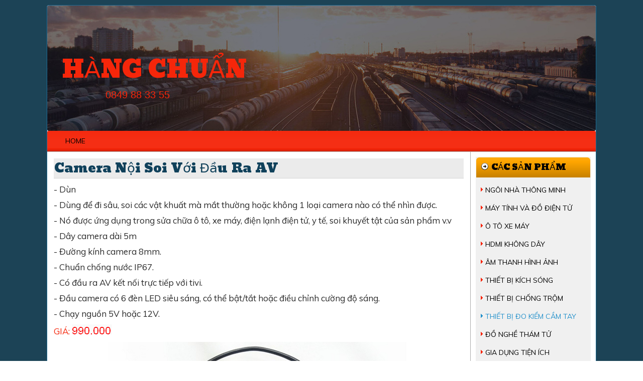

--- FILE ---
content_type: text/html
request_url: http://hangchuan.vn/thiet-bi-do-kiem-cam-tay/camera-noi-soi-voi-dau-ra-av.html
body_size: 10126
content:
<!DOCTYPE html>
<html dir="ltr" lang="en-US"><head><!-- Created by Artisteer v4.3.0.60745 -->
    <meta charset="utf-8">
    <title>Camera Nội Soi Với Đầu Ra AV</title>
    <meta name="viewport" content="initial-scale = 1.0, maximum-scale = 1.0, user-scalable = no, width = device-width">

    <!--[if lt IE 9]><script src="https://html5shiv.googlecode.com/svn/trunk/html5.js"></script><![endif]-->
    <link rel="stylesheet" href="../style.css" media="screen">
    <!--[if lte IE 7]><link rel="stylesheet" href="../style.ie7.css" media="screen" /><![endif]-->
    <link rel="stylesheet" href="../style.responsive.css" media="all">
<link rel="stylesheet" type="text/css" href="http://fonts.googleapis.com/css?family=Moul|Muli&amp;subset=latin">
<link rel="shortcut icon" href="../favicon.ico" type="image/x-icon">
    <script src="../jquery.js"></script>
    <script src="../script.js"></script>
    <script src="../script.responsive.js"></script>
<meta name="description" content="Kích Sóng Điện Thoại; Đồ nghề Thám Tử; Đồ Chơi Ô Tô; Thiết Bị Chống Trộm">
<meta name="keywords" content="Kích Sóng Điện Thoại; Đồ nghề Thám Tử; Đồ Chơi Ô Tô; Thiết Bị Chống Trộm">
<meta name="ROBOTS" content="index,follow" />
<meta name="AUTHOR" content="Nguyễn Xuân Quỳnh" />
<meta http-equiv="EXPIRES" content="0" />
<meta name="RESOURCE-TYPE" content="DOCUMENT" />
<meta name="DISTRIBUTION" content="GLOBAL" />
<meta name="COPYRIGHT" content="Copyright (c) by Quachuan" />
<meta name="Googlebot" content="index,follow,archive" />
<meta name="RATING" content="GENERAL" />
<meta http-equiv="X-UA-Compatible" content="IE=EmulateIE9" />





<meta property="fb:app_id" content="312811679175470"/>
<meta property="fb:admins" content="100017660762703"/>
<meta name="ROBOTS" content="index,follow" />
<meta name="AUTHOR" content="Nguyễn Xuân Quỳnh" />
<meta http-equiv="EXPIRES" content="0" />
<meta name="RESOURCE-TYPE" content="DOCUMENT" />
<meta name="DISTRIBUTION" content="GLOBAL" />
<meta name="COPYRIGHT" content="Copyright (c) by Quachuan" />
<meta name="Googlebot" content="index,follow,archive" />
<meta name="RATING" content="GENERAL" />
<meta http-equiv="X-UA-Compatible" content="IE=EmulateIE9" />





<meta property="fb:app_id" content="312811679175470"/>
<meta property="fb:admins" content="100017660762703"/>



</head>
<body>
<div id="art-main">
    <div class="art-sheet clearfix">
<header class="art-header">

    <div class="art-shapes">
        
            </div>

<h1 class="art-headline">
    <a href="/">HÀNG CHUẨN</a>
</h1>
<h2 class="art-slogan">0849 88 33 55</h2>





                
                    
</header>
<nav class="art-nav">
    <ul class="art-hmenu"><li><a href="../home.html" class="">HOME</a></li></ul> 
    </nav>
<div class="art-layout-wrapper">
                <div class="art-content-layout">
                    <div class="art-content-layout-row">
                        <div class="art-layout-cell art-content"><article class="art-post art-article">
                                <div class="art-postmetadataheader">
                                        <h2 class="art-postheader">Camera Nội Soi Với Đầu Ra AV</h2>
                                    </div>
                                                
                <div class="art-postcontent art-postcontent-0 clearfix"><p>- Dùn</p><p>- Dùng để đi sâu, soi các vật khuất mà mắt thường hoặc không 1 loại camera nào có thể nhìn được.&nbsp;</p><p>- Nó được ứng dụng trong sửa chữa ô tô, xe máy, điện lạnh điện tử, y tế, soi khuyết tật của sản phẩm v.v</p><p>- Dây camera dài 5m</p><p>- Đường kính camera 8mm.</p><p>-&nbsp;Chuẩn chống nước IP67.</p><p>- Có đầu ra AV kết nối trực tiếp với tivi.</p><p>-&nbsp;Đầu camera có 6 đèn LED siêu sáng, có thể bật/tắt hoặc điều chỉnh cường độ sáng.</p><p>- Chạy nguồn 5V hoặc 12V.</p><p><span style="color: #F5250A;">GIÁ:</span>&nbsp;<img alt="" class="art-lightbox" src="http://quachuan.vn/images/thiet%20bi%20do%20kiem%20cam%20tay/camera%20noi%20soi%20dau%20ra%20av/gia1.jpg"></p><p style="text-align: center;"><img alt="" class="art-lightbox" src="http://quachuan.vn/images/thiet%20bi%20do%20kiem%20cam%20tay/camera%20noi%20soi%20dau%20ra%20av/2.jpg"><br></p><p style="text-align: center;"><img alt="" class="art-lightbox" src="http://quachuan.vn/images/thiet%20bi%20do%20kiem%20cam%20tay/camera%20noi%20soi%20dau%20ra%20av/3.jpg"><br></p><p style="text-align: center;"><img alt="" class="art-lightbox" src="http://quachuan.vn/images/thiet%20bi%20do%20kiem%20cam%20tay/camera%20noi%20soi%20dau%20ra%20av/4.jpg"><br></p><p style="text-align: center;"><img alt="" class="art-lightbox" src="http://quachuan.vn/images/thiet%20bi%20do%20kiem%20cam%20tay/camera%20noi%20soi%20dau%20ra%20av/5.jpg"><br></p><p style="text-align: center;"><img alt="" class="art-lightbox" src="http://quachuan.vn/images/thiet%20bi%20do%20kiem%20cam%20tay/camera%20noi%20soi%20dau%20ra%20av/6.jpg"><br></p><p style="text-align: center;"><img alt="" class="art-lightbox" src="http://quachuan.vn/images/thiet%20bi%20do%20kiem%20cam%20tay/camera%20noi%20soi%20dau%20ra%20av/7.jpg"><br></p></div>


</article></div>
                        <div class="art-layout-cell art-sidebar1"><div class="art-vmenublock clearfix">
        <div class="art-vmenublockheader">
            <h3 class="t">CÁC SẢN PHẨM</h3>
        </div>
        <div class="art-vmenublockcontent">
<ul class="art-vmenu"><li><a href="../ngoi-nha-thong-minh.html" class="">NGÔI NHÀ THÔNG MINH</a><ul class=""><li><a href="../ngoi-nha-thong-minh/den-cam-ung-chuyen-dong.html" class="">Đèn Cảm Ứng Chuyển Động</a></li><li><a href="../ngoi-nha-thong-minh/den-cam-ung-am-thanh.html" class="">Đèn Cảm Ứng Âm Thanh</a></li><li><a href="../ngoi-nha-thong-minh/cam-bien-chuyen-dong-op-tuong-loai-vuong.html" class="">Cảm Biến Chuyển Động Ốp Tường</a></li><li><a href="../ngoi-nha-thong-minh/cam-bien-chuyen-dong-op-tuong-xoay-180.html" class="">Cảm Biến Chuyển Động Ốp Tường Xoay 180</a></li><li><a href="../ngoi-nha-thong-minh/cam-bien-chuyen-dong-op-tran.html" class="">Cảm Biến Chuyển Động Ốp Trần</a></li><li><a href="../ngoi-nha-thong-minh/cam-bien-chuyen-dong-kieu-module-thao-roi.html" class="">Cảm Biến Chuyển Động Kiểu Module Tháo Rời</a></li><li><a href="../ngoi-nha-thong-minh/cam-bien-am-thanh.html" class="">Cảm Biến Âm Thanh</a></li><li><a href="../ngoi-nha-thong-minh/cam-bien-anh-sang.html" class="">Cảm Biến Ánh Sáng</a></li><li><a href="../ngoi-nha-thong-minh/dui-den-cam-ung.html" class="">Đui đèn cảm ứng</a></li><li><a href="../ngoi-nha-thong-minh/dui-den-dieu-khien-tu-xa.html" class="">Đui Đèn Điều Khiển Từ Xa</a></li><li><a href="../ngoi-nha-thong-minh/cong-tac-dieu-khien-tu-xa.html" class="">Công Tắc Điều Khiển Từ Xa</a></li><li><a href="../ngoi-nha-thong-minh/cong-tac-cam-ung.html" class="">Công Tắc Cảm Ứng</a><ul class=""><li><a href="../ngoi-nha-thong-minh/cong-tac-cam-ung/loai-am-tuong-1-hat.html" class="">Loại Âm Tường 1 Hạt</a></li><li><a href="../ngoi-nha-thong-minh/cong-tac-cam-ung/loai-1-hat-dung-cho-den-cau-thang.html" class="">Loại 1 Hạt Dùng Cho Đèn Cầu Thang</a></li><li><a href="../ngoi-nha-thong-minh/cong-tac-cam-ung/loai-am-tuong-2-hat.html" class="">Loại Âm Tường 2 Hạt</a></li><li><a href="../ngoi-nha-thong-minh/cong-tac-cam-ung/loai-am-tuong-3-hat.html" class="">Loại Âm Tường 3 Hạt</a></li><li><a href="../ngoi-nha-thong-minh/cong-tac-cam-ung/loai-am-tuong-4-hat.html" class="">Loại Âm Tường 4 Hạt</a></li><li><a href="../ngoi-nha-thong-minh/cong-tac-cam-ung/loai-am-tuong-co-4-hat-va-dieu-khien-tu-xa.html" class="">Loại Âm Tường Có 4 Hạt Và Điều Khiển Từ Xa.</a></li></ul></li><li><a href="../ngoi-nha-thong-minh/o-cam-lap-trinh-thoi-gian.html" class="">Ổ Cắm Lập Trình Thời Gian</a></li><li><a href="../ngoi-nha-thong-minh/o-cam-dieu-khien-tu-xa.html" class="">Ổ Cắm Điều Khiển Từ Xa</a></li><li><a href="../ngoi-nha-thong-minh/o-cam-dieu-khien-bang-wifi.html" class="">Ổ Cắm Điều Khiển Bằng WiFi</a></li><li><a href="../ngoi-nha-thong-minh/o-cam-dieu-khien-bang-dien-thoai.html" class="">Ổ Cắm Điều Khiển Từ Xa Bằng Điện Thoại</a></li><li><a href="../ngoi-nha-thong-minh/bong-den-led-cam-ung-radar.html" class="">Bóng Đèn LED Cảm Ứng Radar</a></li><li><a href="../ngoi-nha-thong-minh/cong-tac-cam-ung-radar.html" class="">Công Tắc Cảm Ứng Radar</a></li></ul></li><li><a href="../may-tinh-va-do-dien-tu.html" class="">MÁY TÍNH VÀ ĐỒ ĐIỆN TỬ</a><ul class=""><li><a href="../may-tinh-va-do-dien-tu/bo-phat-wifi-tu-sim-3g.html" class="">Bộ phát wifi từ SIM 3G</a></li><li><a href="../may-tinh-va-do-dien-tu/bo-phat-wifi-truc-tiep-tu-sim-3g.html" class="">Bộ phát Wifi trực tiếp từ sim 3G</a></li><li><a href="../may-tinh-va-do-dien-tu/bo-phat-wifi-truc-tiep-tu-sim-3g-kiem-chuc-nang-pin-sac-du-phong.html" class="">Bộ phát Wifi trực tiếp từ SIM 3G kiêm chức năng pin sạc dự phòng</a></li><li><a href="../may-tinh-va-do-dien-tu/usb-tivi-ky-thuat-so.html" class="">USB Tivi Kỹ Thuật Số</a></li><li><a href="../may-tinh-va-do-dien-tu/easycap-ghi-video-qua-cong-usb.html" class="">EASYCAP ghi VIDEO qua cổng USB</a></li><li><a href="../may-tinh-va-do-dien-tu/easycap-ghi-video-tu-camera-an-ninh.html" class="">EASYCAP ghi VIDEO &nbsp;từ camera an ninh</a></li><li><a href="../may-tinh-va-do-dien-tu/ban-phim-bluetooth.html" class="">Bàn Phím Bluetooth</a></li><li><a href="../may-tinh-va-do-dien-tu/ban-phim-khong-day.html" class="">Bàn Phím Không Dây</a></li><li><a href="../may-tinh-va-do-dien-tu/chuot-bay.html" class="">Chuột Bay</a></li><li><a href="../may-tinh-va-do-dien-tu/chuot-bay-kem-ban-phim.html" class="">Chuột Bay Kèm Bàn Phím</a></li><li><a href="../may-tinh-va-do-dien-tu/cap-chuyen-hdmi-sang-vga-voi-cong-audio-rieng-biet.html" class="">Cáp chuyển HDMI sang VGA Với Cổng Audio Riêng Biệt</a></li><li><a href="../may-tinh-va-do-dien-tu/the-nho-sdhctranscendkhong-day.html" class="">Thẻ nhớ SDHC&nbsp;Transcend&nbsp;không dây</a></li><li><a href="../may-tinh-va-do-dien-tu/the-nho-sdhc-khong-day-ezshare.html" class="">Thẻ Nhớ SDHC Không Dây EzShare</a></li><li><a href="../may-tinh-va-do-dien-tu/usb-khong-day.html" class="">USB Không Dây</a></li><li><a href="../may-tinh-va-do-dien-tu/bo-phat-wifi-sieu-nho-5-trong-1.html" class="">Bộ phát Wifi siêu nhỏ 5 trong 1</a></li><li><a href="../may-tinh-va-do-dien-tu/bien-o-cung-di-dong-thanh-o-cung-khong-day.html" class="">Biến Ổ Cứng Di Động Thành Ổ Cứng Không Dây</a></li><li><a href="../may-tinh-va-do-dien-tu/bien-the-nho-thuong-thanh-the-nho-khong-day.html" class="">Biến Thẻ Nhớ Thường Thành Thẻ Nhớ Không Dây</a></li><li><a href="../may-tinh-va-do-dien-tu/thiet-bi-luu-tru-khong-day.html" class="">Thiết Bị Lưu Trữ Không Dây</a></li><li><a href="../may-tinh-va-do-dien-tu/bien-the-nho-micro-sd-thanh-sdhc-va-usb.html" class="">Biến Thẻ Nhớ Micro SD Thành SDHC Và USB</a></li><li><a href="../may-tinh-va-do-dien-tu/bo-phat-wifi-doc-the-nho-va-o-cung-khong-day.html" class="">Bộ Phát Wifi Đọc Thẻ Nhớ Và Ổ Cứng Không Dây</a></li><li><a href="../may-tinh-va-do-dien-tu/chuot-khong-day-laser-silent.html" class="">Chuột Không Dây Laser Silent</a></li><li><a href="../may-tinh-va-do-dien-tu/o-cung-khong-day.html" class="">Ổ Cứng Không Dây</a></li><li><a href="../may-tinh-va-do-dien-tu/bo-phat-wifi-bang-tan-kep-va-doc-du-lieu-o-cung-khong-day-xiaomi.html" class="">Bộ Phát Wifi Băng Tần Kép Và Đọc Dữ Liệu Ổ Cứng Không Dây Xiaomi</a></li><li><a href="../may-tinh-va-do-dien-tu/mo-rong-ket-noi-internet-thong-qua-day-dien.html" class="">Mở Rộng Kết Nối Internet Thông Qua Dây Điện</a></li></ul></li><li><a href="../o-to-xe-may.html" class="">Ô TÔ XE MÁY</a><ul class=""><li><a href="../o-to-xe-may/bo-ho-tro-de-no-xe.html" class="">Nguồn Dự Phòng Kích Nổ Xe</a></li><li><a href="../o-to-xe-may/bo-doc-loi-cac-loai-xe-sieu-mini.html" class="">Bộ Đọc Lỗi Cho Tất Cả Các Dòng Xe</a></li><li><a href="../o-to-xe-may/cam-bien-ap-suat-lop.html" class="">Cảm Biến Áp Suất Lốp</a></li><li><a href="../o-to-xe-may/camera-lui-khong-day.html" class="">Camera Lùi Không Dây</a></li><li><a href="../o-to-xe-may/cam-bien-ap-suat-lop-khong-can-thao-lop-cat-van.html" class="">Cảm Biến Áp Suất Lốp Không Cần Tháo Lốp Cắt Van</a></li><li><a href="../o-to-xe-may/do-ap-suat-lop-hien-thi-dien-tu-4-trong-1.html" class="">Đo Áp Suất Lốp Hiển Thị Điện Tử 4 Trong 1</a></li><li><a href="../o-to-xe-may/cam-bien-tien-lui-khong-can-khoan-lo-tren-than-xe.html" class="">Cảm Biến Tiến, Lùi Không Cần Khoan Lỗ Trên Thân Xe.</a></li><li><a href="../o-to-xe-may/cam-bien-lui-8-mat-kem-man-hinh.html" class="">Cảm Biến Lùi 8 Mắt Kèm Màn Hình</a></li><li><a href="../o-to-xe-may/cam-bien-lui-sieu-nho.html" class="">Cảm Biến Lùi Siêu Nhỏ</a></li><li><a href="../o-to-xe-may/camera-lui-khong-day-hien-thi-len-guong.html" class="">Camera Lùi Không Dây Hiển Thị Lên Gương</a></li><li><a href="../o-to-xe-may/camera-lui-khong-day-hien-thi-len-dien-thoai.html" class="">Camera Lùi Không Dây Hiển Thị Lên Điện Thoại</a></li><li><a href="../o-to-xe-may/camera-lui-khong-day-hien-thi-len-dien-thoai-android.html" class="">Camera Lùi Không Dây Hiển Thị Lên Điện Thoại Android</a></li><li><a href="../o-to-xe-may/camera-lui-khong-day-kem-man-hinh.html" class="">Camera Lùi Không Dây Kèm Màn Hình</a></li><li><a href="../o-to-xe-may/camera-lui-khong-day-kem-man-hinh-v2.html" class="">Camera Lùi Không Dây Kèm Màn Hình V2</a></li><li><a href="../o-to-xe-may/camera-lui.html" class="">Camera Lùi</a></li><li><a href="../o-to-xe-may/bo-thu-phat-camera-lui-khong-day.html" class="">Bộ Thu Phát Camera Lùi Không Dây</a></li><li><a href="../o-to-xe-may/thu-phat-camera-lui-khong-day-cong-suat-cao.html" class="">Thu Phát Camera Lùi Không Dây Công Suất Cao</a></li><li><a href="../o-to-xe-may/tau-tich-hop-bo-thu-phat-camera-lui-khong-day.html" class="">Tẩu Tích Hợp Bộ Thu Phát Camera Lùi Không Dây</a></li><li><a href="../o-to-xe-may/thiet-bi-dan-duong-kem-camera-hanh-trinh.html" class="">Thiết Bị Dẫn Đường Kèm Camera Hành Trình</a></li><li><a href="../o-to-xe-may/camera-hanh-trinh-sieu-net-hien-thi-toc-do.html" class="">Camera Hành Trình Siêu Nét Hiển Thị Tốc Độ</a></li><li><a href="../o-to-xe-may/camera-hanh-trinh-chay-he-dieu-hanh-android.html" class="">Camera Hành Trình Chạy Hệ Điều Hành Android</a></li><li><a href="../o-to-xe-may/camera-hanh-trinh-sieu-nho-co-ong-kinh-xoay.html" class="">Camera Hành Trình Siêu Nhỏ Có Ống Kính Xoay</a></li><li><a href="../o-to-xe-may/camera-hanh-trinh-sieu-nho-full-hd-k1.html" class="">Camera Hành Trình Siêu Nhỏ Full HD K1</a></li><li><a href="../o-to-xe-may/camera-hanh-trinh-sieu-nho-full-hd-k2.html" class="">Camera Hành Trình Siêu Nhỏ Full HD K2</a></li><li><a href="../o-to-xe-may/camera-hanh-trinh-hien-thi-len-guong.html" class="">Camera Hành Trình Hiển Thị Lên Gương</a></li><li><a href="../o-to-xe-may/camera-hanh-trinh-camera-lui-hien-thi-len-guong.html" class="">Camera Hành Trình Camera Lùi Hiển Thị Lên Gương</a></li><li><a href="../o-to-xe-may/camera-hanh-trinh-full-hd-v4.html" class="">Camera Hành Trình Full HD V4</a></li><li><a href="../o-to-xe-may/guong-android-3g-jimi-jc600.html" class="">Gương Android 3G Jimi JC600</a></li><li><a href="../o-to-xe-may/guong-chieu-hau-kem-man-hinh-android.html" class="">Gương Chiếu Hậu Kèm Màn Hình Android</a></li><li><a href="../o-to-xe-may/thiet-bi-dinh-vi-gps-tk102-2.html" class="">Thiết Bị Định Vị GPS TK102-2</a></li><li><a href="../o-to-xe-may/dinh-vi-gprs-sieu-nho-pin-sieu-trau.html" class="">Định Vị GPRS Siêu Nhỏ Pin Siêu Trâu</a></li><li><a href="../o-to-xe-may/thiet-bi-dinh-vi-gps-tk103-2.html" class="">Thiết Bị Định Vị GPS TK103-2</a></li><li><a href="../o-to-xe-may/thiet-bi-dinh-vi-cho-oto-xe-may-gt102-2.html" class="">Thiết Bị Định Vị Cho Ôtô Xe Máy GT102-2</a></li><li><a href="../o-to-xe-may/chay-mp3-va-phat-fm-cho-oto.html" class="">Chạy MP3 Và Phát FM Cho Ôtô</a></li><li><a href="../o-to-xe-may/bo-phat-fm-choi-mp3-cho-oto.html" class="">Bộ Phát FM Chơi MP3 Cho Ôtô</a></li><li><a href="../o-to-xe-may/bo-thu-phat-bluetooth-choi-mp3-phat-fm.html" class="">Bộ Thu Phát Bluetooth, Chơi MP3, Phát FM</a></li><li><a href="../o-to-xe-may/bo-thu-bluetooth-choi-mp3-phat-fm-k2.html" class="">Bộ Thu Bluetooth Chơi MP3 Phát FM K2</a></li><li><a href="../o-to-xe-may/bluetooth-cho-xe-hoi-phat-fm-choi-mp3-am-thanh-cuc-dinh.html" class="">Bluetooth Cho Xe Hơi Phát FM Chơi MP3 Siêu Nhỏ</a></li><li><a href="../o-to-xe-may/tau-bluetooth.html" class="">Tẩu Bluetooth</a></li><li><a href="../o-to-xe-may/tau-bluetooth-choi-mp3-phat-fm-k3.html" class="">Tẩu Bluetooth Chơi Mp3 Phát FM K3</a></li><li><a href="../o-to-xe-may/thu-phat-bluetooth-cho-o-to-k4.html" class="">Thu Phát Bluetooth Cho Ô Tô K4</a></li><li><a href="../o-to-xe-may/thu-bluetooth-choi-mp3-phat-fm-k5.html" class="">Thu Bluetooth Chơi Mp3 Phát FM K5</a></li><li><a href="../o-to-xe-may/bo-phat-fm-cho-tat-ca-cac-dong-dien-thoai.html" class="">Bộ Phát FM Cho Tất Cả Các Dòng Điện Thoại</a></li><li><a href="../o-to-xe-may/tu-dong-len-kinh-sau-khi-khoa-xe-cho-cruze-va-lacetti.html" class="">Tự Động Lên Kính Sau Khi Khóa Xe Cho Cruze Và Lacetti</a></li><li><a href="../o-to-xe-may/chia-doi-cong-obd2.html" class="">Chia Đôi Cổng OBD2</a></li><li><a href="../o-to-xe-may/chong-trom-cho-o-to-xe-may-su-dung-rfid.html" class="">Chống Trộm Cho Ô Tô Xe Máy Sử Dụng RFID</a></li><li><a href="../o-to-xe-may/ro-le-chong-trom-cho-o-to-xe-may.html" class="">Rơ Le Chống Trộm Cho Ô Tô Xe Máy</a></li><li><a href="../o-to-xe-may/coi-bao-dong-khong-day-hoc-lenh-su-dung-rfid.html" class="">Còi Báo Động Không Dây Học Lệnh Sử Dụng RFID</a></li><li><a href="../o-to-xe-may/cong-tac-12v-dieu-khien-tu-xa.html" class="">Công Tắc 12V Điều Khiển Từ Xa</a></li><li><a href="../o-to-xe-may/den-noc-xe-su-dung-nang-luong-mat-troi.html" class="">Đèn Nóc Xe Sử Dụng Năng Lượng Mặt Trời</a></li><li><a href="../o-to-xe-may/quat-hut-khi-nong-trong-xe-su-dung-nang-luong-mat-troi.html" class="">Quạt Hút Khí Nóng Trong Xe Sử Dụng Năng Lượng Mặt Trời</a></li><li><a href="../o-to-xe-may/kinh-chan-nang-chong-loa.html" class="">Kính Chắn Nắng, Chống Lóa</a></li><li><a href="../o-to-xe-may/tam-chan-nang-trong-suot.html" class="">Tấm Chắn Nắng Trong Suốt</a></li><li><a href="../o-to-xe-may/bo-chia-tau-da-nang.html" class="">Bộ Chia Tẩu Đa Năng</a></li><li><a href="../o-to-xe-may/gia-do-dien-thoai-sieu-nho-quay-360-do.html" class="">Giá Đỡ Điện Thoại Siêu Nhỏ Quay 360 Độ</a></li><li><a href="../o-to-xe-may/bang-ghi-so-dien-thoai-cho-o-to.html" class="">Bảng Ghi Số Điện Thoại Cho Ô Tô</a></li><li><a href="../o-to-xe-may/camera-lui-kem-cam-bien-lui.html" class="">Camera Lùi Kèm Cảm Biến Lùi</a></li><li><a href="../o-to-xe-may/camera-noi-soi-sieu-nho.html" class="">Camera Nội Soi Siêu Nhỏ</a></li><li><a href="../o-to-xe-may/camera-lui-hd-sieu-nho-nhin-dem.html" class="">Camera Lùi HD Siêu Nhỏ Nhìn Đêm</a></li><li><a href="../o-to-xe-may/camera-lui-cho-dong-xe-lacetti-cruze-aveo-captiva.html" class="">camera lui cho dong xe lacetti - cruze -  aveo - captiva</a></li><li><a href="../o-to-xe-may/camera-lui-cho-dong-xe-elantra-accent-tucson-sonata.html" class="">Camera Lùi Cho Dòng Xe&nbsp;Elantra, Accent, Tucson, Sonata</a></li><li><a href="../o-to-xe-may/camera-lui-chuyen-dung-cho-camry-doi-2002-2012.html" class="">Camera Lùi Chuyên Dùng Cho Camry Đời 2002 - 2012</a></li><li><a href="../o-to-xe-may/camera-lui-chuyen-dung-choford-focus-mondeo.html" class="">Camera Lùi Chuyên Dùng Cho&nbsp;Ford Focus, Mondeo</a></li><li><a href="../o-to-xe-may/camera-lui-chuyen-dung-cho-honda-civic.html" class="">Camera Lùi Chuyên Dùng Cho Honda Civic</a></li><li><a href="../o-to-xe-may/camera-lui-chuyen-dung-cho-kia-caren.html" class="">Camera Lùi Chuyên Dùng Cho Kia Caren</a></li><li><a href="../o-to-xe-may/camera-lui-chuyen-dung-cho-toyota-corolla.html" class="">Camera Lùi Chuyên Dùng Cho Toyota Corolla</a></li><li><a href="../o-to-xe-may/camera-lui-gan-den-soi-bien-so-cho-honda-crv.html" class="">Camera Lùi Gắn Đèn Soi Biển Số Cho Honda CRV</a></li><li><a href="../o-to-xe-may/camera-lui-gan-den-soi-bien-so-cho-hyundai-i30.html" class="">Camera Lùi Gắn Đèn Soi Biển Số Cho Hyundai i30</a></li><li><a href="../o-to-xe-may/camera-lui-gan-den-soi-bien-so-cho-hyundai-santafe.html" class="">Camera Lùi Gắn Đèn Soi Biến Số Cho Hyundai SantaFe</a></li><li><a href="../o-to-xe-may/camera-lui-gan-den-soi-bien-so-cho-kia-forte.html" class="">Camera Lùi Gắn Đèn Soi Biển Số Cho Kia Forte</a></li><li><a href="../o-to-xe-may/camera-lui-gan-den-soi-bien-so-cho-tat-ca-cac-dong-xe-hyundai.html" class="">Camera Lùi Gắn Đèn Soi Biển Số Cho Tất Cả Các Dòng Xe Hyundai</a></li><li><a href="../o-to-xe-may/camera-lui-gan-den-soi-bien-so-cho-toyota-vios.html" class="">Camera Lùi Gắn Đèn Soi Biển Số Cho Toyota Vios</a></li><li><a href="../o-to-xe-may/hien-thi-toc-do-len-kinh-lai-hud.html" class="">Hiển Thị Tốc Độ Lên Kính Lái HUD</a></li><li><a href="../o-to-xe-may/bluetooth-cho-xe-o-to-chat-luong-cao.html" class="">Bluetooth Cho Xe Ô Tô Chất Lượng Cao</a></li><li><a href="../o-to-xe-may/tu-dong-khoa-cua-cho-cac-dong-xe.html" class="">Tự Động Khóa Cửa Cho Các Dòng Xe</a></li><li><a href="../o-to-xe-may/tu-dong-len-kinh-cho-ford-focus-va-mondeo.html" class="">Tự Động Lên Kính Cho FORD FOCUS Và MONDEO</a></li><li><a href="../o-to-xe-may/tu-dong-len-kinh-khi-khoa-xe-cho.html" class="">Tự Động Lên Kính Khi Khóa Xe Cho Toyota Venza</a></li><li><a href="../o-to-xe-may/tu-dong-len-kihh-va-mo-cop-xe-cho-lacceti-va-cruze.html" class="">Tự Động Lên Kíhh Và Mở Cốp Xe Cho Lacceti Và Cruze</a></li><li><a href="../o-to-xe-may/ket-noi-bluetooth-cho-o-to-phat-fm-kem-cong-aux.html" class="">Kết Nối Bluetooth Cho Ô Tô Phát FM Kèm Cổng AUX</a></li><li><a href="../o-to-xe-may/guong-chieu-hau-android-7-inch-sim-3g.html" class="">Gương Chiếu Hậu Android 7 inch Sim 3G.</a></li><li><a href="../o-to-xe-may/guong-chieu-hau-kem-man-hinh-android-7-inch.html" class="">Gương Chiếu Hậu Kèm Màn Hình AnDroid 7 inch</a></li><li><a href="../o-to-xe-may/camera-hanh-trinh-chay-android-dat-taplo.html" class="">Camera Hành Trình Chạy Android Đặt Taplo</a></li><li><a href="../o-to-xe-may/cam-bien-ap-suat-lop-su-dung-nang-luong-mat-troi.html" class="">Cảm Biến Áp Suất Lốp Sử Dụng Năng Lượng Mặt Trời.</a></li><li><a href="../o-to-xe-may/thiet-bi-dinh-vi-gps-sieu-nho-tk16.html" class="">Thiết Bị Định Vị GPS Siêu Nhỏ TK16</a></li><li><a href="../o-to-xe-may/thiet-bi-dinh-vi-gps-sieu-nho-tk18.html" class="">Thiết Bị Định Vị GPS Siêu Nhỏ TK18</a></li><li><a href="../o-to-xe-may/thiet-bi-bao-dong-chong-trom-cho-o-to-xe-may.html" class="">Thiết Bị Báo Động Chống Trộm Cho Ô Tô Xe Máy</a></li><li><a href="../o-to-xe-may/hien-thi-toc-do-va-15-thong-so-len-kinh-lai-cho-chevrolet.html" class="">Hiển Thị Tốc Độ Và 15 Thông Số Lên Kính Lái Cho Chevrolet</a></li><li><a href="../o-to-xe-may/thiet-bi-chong-trom-cho-o-to-xe-may-sieu-gon.html" class="">Thiết Bị Chống Trộm Cho Ô Tô Xe Máy Siêu Gọn</a></li><li><a href="../o-to-xe-may/camera-hanh-trinh-va-camera-lui-hien-thi-len-dien-thoai.html" class="">Camera Hành Trình Và Camera Lùi Hiển Thị Lên Điện Thoại</a></li><li><a href="../o-to-xe-may/camera-hanh-trinh-va-camera-lui-sieu-nho-hien-thi-len-dien-thoai.html" class="">Camera Hành Trình Và Camera Lùi Siêu Nhỏ Hiển Thị Lên Điện Thoại</a></li><li><a href="../o-to-xe-may/thiet-bi-doc-loi-cho-o-to.html" class="">Thiết Bị Đọc Lỗi Cho Ô Tô</a></li><li><a href="../o-to-xe-may/camera-lui-camera-hanh-trinh-sieu-nho-hien-thi-len-dien-thoai.html" class="">Camera Lùi Camera Hành Trình Siêu Nhỏ Hiển Thị Lên Điện Thoại</a></li><li><a href="../o-to-xe-may/coi-bao-dong-cho-o-to-xe-may-sieu-gon.html" class="">Còi báo động cho ô tô xe máy siêu gọn</a></li><li><a href="../o-to-xe-may/camera-lui-khong-day-cho-xe-khach-xe-tai-xe-container.html" class="">Camera Lùi Không Dây Cho Xe Khách, Xe Tải, Xe Container</a></li><li><a href="../o-to-xe-may/cam-bien-lui-8-mat-sieu-nho.html" class="">Cảm Biến Lùi 8 Mắt Siêu Nhỏ</a></li><li><a href="../o-to-xe-may/cam-bien-ap-suat-lop-co.html" class="">Cảm Biến Áp Suất Lốp Cơ</a></li><li><a href="../o-to-xe-may/camera-hanh-trinh-tich-hop-tren-guong-chieu-hau.html" class="">Camera Hành Trình Tích Hợp Trên Gương Chiếu Hậu</a></li><li><a href="../o-to-xe-may/camera-hanh-trinh-dat-tren-taplo.html" class="">Camera Hành Trình Đặt Trên Taplo</a></li><li><a href="../o-to-xe-may/camera-hanh-trinh-10-inch-tich-hop-tren-guong-chieu-hau.html" class="">Camera Hành Trình 10 inch Tích Hợp Trên Gương Chiếu Hậu</a></li></ul></li><li><a href="../hdmi-khong-day.html" class="">HDMI KHÔNG DÂY</a><ul class=""><li><a href="../hdmi-khong-day/hdmi-khong-day-ezcast-m2-5g.html" class="">HDMI không dây EzCast M2 5G</a></li><li><a href="../hdmi-khong-day/hdmi-khong-day-ezcast-m2.html" class="">HDMI không dây EzCast M2</a></li><li><a href="../hdmi-khong-day/hdmi-va-vga-khong-day.html" class="">HDMI Và VGA Không Dây</a></li><li><a href="../hdmi-khong-day/hdmi-khong-day-miracast.html" class="">HDMI không dây MiraCast</a></li></ul></li><li><a href="../am-thanh-hinh-anh.html" class="">ÂM THANH HÌNH ẢNH</a><ul class=""><li><a href="../am-thanh-hinh-anh/bo-keo-dai-hdmi-va-dieu-khien-dau-thong-qua-day-mang-lan.html" class="">Bộ Kéo Dài HDMI Và Điều Khiển Đầu Thông Qua Mạng LAN</a></li><li><a href="../am-thanh-hinh-anh/bo-keo-dai-hdmi-30m.html" class="">Bộ Kéo Dài HDMI 30m</a></li><li><a href="../am-thanh-hinh-anh/hdmi-khong-day-ezcast-m2.html" class="">HDMI Không Dây EzCast M2</a></li><li><a href="../am-thanh-hinh-anh/hdmi-khong-day-ezcast-5g.html" class="">HDMI Không Dây EzCast 5G</a></li><li><a href="../am-thanh-hinh-anh/bo-keo-dai-av-va-dieu-khien-khong-day-2.4ghz.html" class="">Bộ Kéo Dài AV Và Điều Khiển Không Dây 2.4Ghz</a></li><li><a href="../am-thanh-hinh-anh/bo-keo-dai-av-va-dieu-khien-khong-day-2.4ghz-250m.html" class="">Bộ Kéo Dài AV Và Điều Khiển Không Dây 2.4Ghz 250m</a></li><li><a href="../am-thanh-hinh-anh/bo-keo-dai-av-va-dieu-khien-khong-day-2-4ghz-voi-khoang-cach-350m.html" class="">Bộ Kéo Dài AV Và Điều Khiển Không Dây 2.4Ghz với khoảng cách 350m</a></li><li><a href="../am-thanh-hinh-anh/bo-keo-dai-av-va-dieu-khien-khong-day-5.8ghz.html" class="">Bộ Kéo Dài AV và điều khiển không dây 5.8Ghz</a></li><li><a href="../am-thanh-hinh-anh/bo-keo-dai-av-va-dieu-khien-khong-day-5.8ghz-voi-khoang-cach-300m.html" class="">Bộ Kéo Dài AV Và Điều Khiển Không Dây 5.8Ghz Với Khoảng Cách 300m</a></li><li><a href="../am-thanh-hinh-anh/bo-keo-dai-video-va-dieu-khien-thong-minh.html" class="">Bộ Kéo Dài Video Và Điều Khiển Thông Minh</a></li><li><a href="../am-thanh-hinh-anh/bo-thu-phat-audio-khong-day.html" class="">Bộ Thu Phát Audio Không Dây</a></li><li><a href="../am-thanh-hinh-anh/bo-keo-dai-am-thanh-khong-day.html" class="">Bộ Kéo Dài Âm Thanh Không Dây</a></li><li><a href="../am-thanh-hinh-anh/bo-keo-dai-video-va-am-thanh-chat-luong-cao-2km.html" class="">Bộ Kéo Dài Video Và Âm Thanh Chất Lượng Cao 2KM</a></li><li><a href="../am-thanh-hinh-anh/truyen-tin-hieu-am-thanh-hinh-anh-khong-day-voi-khoang-cach-5km.html" class="">Truyền Tín Hiệu Âm Thanh Hình Ảnh Không Dây Với Khoảng Cách 5km.</a></li><li><a href="../am-thanh-hinh-anh/thiet-bi-thu-phat-tin-hieu-hdmi-va-vga-khong-day.html" class="">Thiết Bị Thu Phát Tín Hiệu HDMI Và VGA Không Dây</a></li><li><a href="../am-thanh-hinh-anh/bo-chia-keo-dai-4-dau-av-va-dieu-khien-qua-day-lan.html" class="">Bộ Chia, Kéo Dài 4 Đầu AV Và Điều Khiển Qua Dây LAN</a></li><li><a href="../am-thanh-hinh-anh/bo-keo-dai-av-va-dieu-khien-qua-day-lan.html" class="">Bộ Kéo Dài AV Và Điều Khiển Qua Dây LAN</a></li><li><a href="../am-thanh-hinh-anh/bo-mo-rong-tam-dieu-khien-cua-dau-dang-khong-day.html" class="">Bộ Mở Rộng Tầm Điều Khiển Của Đầu Dạng Không Dây</a></li><li><a href="../am-thanh-hinh-anh/bo-chuyen-doi-hdmi-sang-av.html" class="">Bộ Chuyển Đổi HDMI Sang AV</a></li><li><a href="../am-thanh-hinh-anh/bo-chuyen-doi-av-sang-hdmi.html" class="">Bộ Chuyển Đổi AV Sang HDMI</a></li><li><a href="../am-thanh-hinh-anh/bo-chuyen-doi-hdmi-sang-vga.html" class="">Bộ Chuyển Đổi HDMI Sang VGA</a></li><li><a href="../am-thanh-hinh-anh/bo-chuyen-doi-hdmi-sang-vga-v2.html" class="">Bộ Chuyển Đổi HDMI Sang VGA V2</a></li><li><a href="../am-thanh-hinh-anh/bo-chuyen-doi-vga-sang-hdmi.html" class="">Bộ Chuyển Đổi VGA Sang HDMI</a></li><li><a href="../am-thanh-hinh-anh/tai-nghe-bluetooth-sieu-nho.html" class="">Tai Nghe Bluetooth Siêu Nhỏ</a></li><li><a href="../am-thanh-hinh-anh/tai-nghe-bluetooth-sieu-nho-k2.html" class="">Tai Nghe Bluetooth Siêu Nhỏ K2</a></li><li><a href="../am-thanh-hinh-anh/tai-nghe-bluetooth-sieu-nho-k3.html" class="">Tai Nghe Bluetooth Siêu Nhỏ K3</a></li><li><a href="../am-thanh-hinh-anh/tai-nghe-bluetooth-bluedio-s2.html" class="">Tai Nghe Bluetooth Bluedio S2</a></li><li><a href="../am-thanh-hinh-anh/bo-chia-tin-hieu-tu-chao.html" class="">Bộ Chia Tín Hiệu Từ Chảo</a></li><li><a href="../am-thanh-hinh-anh/bo-chia-hdmi-tu-1-ra-2.html" class="">Bộ Chia HDMI Từ 1 Ra 2</a></li><li><a href="../am-thanh-hinh-anh/bo-chia-hdmi-tu-1-ra-4.html" class="">Bộ Chia HDMI Từ 1 Ra 4</a></li><li><a href="../am-thanh-hinh-anh/bo-gop-hdmi-3-vao-1.html" class="">Bộ Gộp HDMI 3 Vào 1</a></li><li><a href="../am-thanh-hinh-anh/bo-gop-hdmi-5-vao-1.html" class="">Bộ Gộp HDMI 5 Vào 1</a></li><li><a href="../am-thanh-hinh-anh/bien-loa-thuong-thanh-loa-khong-day-voi-bluetooth-receiver-sieu-mong.html" class="">Biến Loa Thường Thành Loa Không Dây Với Bluetooth Receiver Siêu Mỏng</a></li><li><a href="../am-thanh-hinh-anh/bien-loa-thuong-thanh-loa-khong-day-voi-bluetooth-receiver-sieu-nho.html" class="">Biến Loa Thường Thành Loa Không Dây Với Bluetooth Receiver Siêu Nhỏ.</a></li><li><a href="../am-thanh-hinh-anh/bien-loa-thuong-thanh-loa-khong-day-voi-bluetooth-receiver.html" class="">Biến Loa Thường Thành Loa Không Dây Với Bluetooth Receiver.</a></li><li><a href="../am-thanh-hinh-anh/bien-loa-thuong-thanh-loa-khong-day-co-ho-tro-nfc.html" class="">Biến Loa Thường Thành Loa Không Dây Có Hỗ Trợ NFC</a></li><li><a href="../am-thanh-hinh-anh/but-ghi-am-8gb.html" class="">Bút Ghi Âm 8GB</a></li><li><a href="../am-thanh-hinh-anh/bien-loa-thuong-thanh-loa-khong-day-voi-bluedio-h6.html" class="">Biến Loa Thường Thành Loa Không Dây Với Bluedio h6</a></li><li><a href="../am-thanh-hinh-anh/camera-sieu-nho.html" class="">Camera Siêu Nhỏ</a></li></ul></li><li><a href="../thiet-bi-kich-song.html" class="">THIẾT BỊ KÍCH SÓNG</a><ul class=""><li><a href="../thiet-bi-kich-song/thiet-bi-kich-song-wifi.html" class="">Thiết bị kích sóng WIFI</a></li><li><a href="../thiet-bi-kich-song/bo-kich-song-dien-thoai-2g.html" class="">Bộ Kích Sóng Điện Thoại 2G</a></li><li><a href="../thiet-bi-kich-song/bo-kich-song-dien-thoai-3g.html" class="">Bộ Kích Sóng Điện Thoại 3G</a></li><li><a href="../thiet-bi-kich-song/bo-kich-song-dien-thoai-2g-va-3g.html" class="">Bộ Kích Sóng Điện Thoại 2G và 3G</a></li><li><a href="../thiet-bi-kich-song/kich-song-dien-thoai-4g.html" class="">Kích Sóng Điện Thoại 4G</a></li></ul></li><li><a href="../thiet-bi-chong-trom.html" class="">THIẾT BỊ CHỐNG TRỘM</a><ul class=""><li><a href="../thiet-bi-chong-trom/thiet-bi-chong-trom-bao-dong-bang-dien-thoai.html" class="">Thiết Bị Chống Trộm Báo Động Bằng Điện Thoại</a></li><li><a href="../thiet-bi-chong-trom/thiet-bi-chong-trom-loai-7-cam-bien.html" class="">Thiết Bị Chống Trộm Loại 7 Cảm Biến</a></li><li><a href="../thiet-bi-chong-trom/thiet-bi-chong-trom-loai-8-cam-bien.html" class="">Thiết Bị Chống Trộm Loại 8 Cảm Biến</a></li><li><a href="../thiet-bi-chong-trom/thiet-bi-chong-trom-bao-chay-bao-ro-ri-ga-12-cam-bien.html" class="">Thiết Bị Chống Trộm, Báo Cháy, Báo Rò Rỉ Ga 12 Cảm Biến</a></li><li><a href="../thiet-bi-chong-trom/thiet-bi-chong-trom-co-kha-nang-ghi-hinh-chup-anh-ke-trom.html" class="">Thiết Bị Chống Trộm Có Khả Năng Ghi Hình, Chụp Ảnh Kẻ Trộm</a></li><li><a href="../thiet-bi-chong-trom/ip-camera-giam-sat-khong-day.html" class="">IP Camera Giám Sát Không Dây</a></li><li><a href="../thiet-bi-chong-trom/may-bao-that-lac-chong-trom-bang-bluetooth.html" class="">Máy Báo Thất Lạc, Chống Trộm Bằng Bluetooth</a></li><li><a href="../thiet-bi-chong-trom/may-bao-that-lac-chong-trom-khong-day.html" class="">Máy Báo Thất Lạc, Chống Trộm Không Dây</a></li><li><a href="../thiet-bi-chong-trom/may-canh-bao-nong-do-khi-co.html" class="">Máy Cảnh Báo Nồng Độ Khí CO</a></li><li><a href="../thiet-bi-chong-trom/canh-bao-ro-ri-ga.html" class="">Cảnh Báo Rò Rỉ Ga</a></li><li><a href="../thiet-bi-chong-trom/camera-ip-khong-day-sieu-nho.html" class="">Camera IP Không Dây Siêu Nhỏ</a></li><li><a href="../thiet-bi-chong-trom/dau-ghi-hinh-cho-camera-ip-khong-day.html" class="">Đầu Ghi Hình Cho Camera IP Không Dây</a></li><li><a href="../thiet-bi-chong-trom/thiet-bi-chong-that-lac.html" class="">Thiết Bị Chống Thất Lạc</a></li><li><a href="../thiet-bi-chong-trom/he-thong-bao-dong-chong-trom-thong-minh.html" class="">Hệ Thống Báo Động Chống Trộm Thông Minh</a></li><li><a href="../thiet-bi-chong-trom/camera-ip-khong-day-chinh-hang-wanscam-sieu-nho.html" class="">Camera IP Không Dây Chính Hãng WansCam Siêu Nhỏ</a></li><li><a href="../thiet-bi-chong-trom/camera-ip-khong-day-chinh-hang-vstarcam.html" class="">Camera IP Không Dây Chính Hãng VstarCam</a></li><li><a href="../thiet-bi-chong-trom/ip-camera-khong-day-lien-ket-voi-thiet-bi-bao-dong.html" class="">Camera IP Không Dây Liên Kết Với Thiết Bị Báo Động</a></li><li><a href="../thiet-bi-chong-trom/camera-ip-khong-day-sieu-net.html" class="">Camera IP Không Dây Siêu Nét</a></li><li><a href="../thiet-bi-chong-trom/camera-ip-khong-day-thong-minh.html" class="">Camera IP Không Dây Thông Minh</a></li><li><a href="../thiet-bi-chong-trom/thiet-bi-chong-trom-khong-day-bao-dong-den-dien-thoai.html" class="">Thiết Bị Chống Trộm Không Dây Báo Động Đến Điện Thoại</a></li><li><a href="../thiet-bi-chong-trom/cam-bien-chong-trom-khong-day.html" class="">Cảm Biến Chống Trộm Không Dây</a></li></ul></li><li><a href="../thiet-bi-do-kiem-cam-tay.html" class="active">THIẾT BỊ ĐO KIỂM CẦM TAY</a><ul class="active"><li><a href="../thiet-bi-do-kiem-cam-tay/sung-ban-do-nhiet-tu-xa.html" class="">Súng Bắn Đo Nhiệt Từ Xa</a></li><li><a href="../thiet-bi-do-kiem-cam-tay/nhiet-ke-hong-ngoai.html" class="">Nhiệt Kế Hồng Ngoại</a></li><li><a href="../thiet-bi-do-kiem-cam-tay/thia-can-ky-thuat-so.html" class="">Thìa Cân Kỹ Thuật Số</a></li><li><a href="../thiet-bi-do-kiem-cam-tay/thia-can-voi-3-thia-do.html" class="">Thìa Cân Với 3 Thìa Đo</a></li><li><a href="../thiet-bi-do-kiem-cam-tay/may-do-do-on.html" class="">Máy Đo Độ Ồn</a></li><li><a href="../thiet-bi-do-kiem-cam-tay/may-do-khoang-cach-bang-laser-100m.html" class="">Máy Đo Khoảng &nbsp;Cách Bằng Laser 100m</a></li><li><a href="../thiet-bi-do-kiem-cam-tay/may-do-khoang-cach-bang-laser-600m.html" class="">Máy Đo Khoảng Cách Bằng Laser 600m</a></li><li><a href="../thiet-bi-do-kiem-cam-tay/camera-noi-soi.html" class="">Camera Nội Soi</a></li><li><a href="../thiet-bi-do-kiem-cam-tay/camera-noi-soi-voi-dau-ra-av.html" class="active">Camera Nội Soi Với Đầu Ra AV</a></li><li><a href="../thiet-bi-do-kiem-cam-tay/camera-noi-soi-hien-thi-len-dien-thoai-va-may-tinh.html">Camera Nội Soi Hiển Thị Lên Điện Thoại Và Máy Tính</a></li><li><a href="../thiet-bi-do-kiem-cam-tay/camera-noi-soi-khong-day.html">Camera Nội Soi Không Dây</a></li><li><a href="../thiet-bi-do-kiem-cam-tay/camera-noi-soi-khong-day-kem-pin-sac.html">Camera Nội Soi Không Dây Kèm Pin Sạc</a></li><li><a href="../thiet-bi-do-kiem-cam-tay/camera-noi-soi-kem-man-hinh.html">Camera Nội Soi Kèm Màn Hình</a></li><li><a href="../thiet-bi-do-kiem-cam-tay/camera-noi-soi-sieu-nho-3-9mm.html">Camera Nội Soi Siêu Nhỏ 3.9mm</a></li><li><a href="../thiet-bi-do-kiem-cam-tay/camera-noi-soi-co-tay-cam-hien-thi-len-dien-thoai.html">Camera Nội Soi Có Tay Cầm Hiển Thị Lên Điện Thoại</a></li></ul></li><li><a href="../do-nghe-tham-tu.html">ĐỒ NGHỀ THÁM TỬ</a><ul><li><a href="../do-nghe-tham-tu/but-camera.html">Bút Camera</a></li><li><a href="../do-nghe-tham-tu/but-camera-quay-phim-hd.html">Bút Camera Quay Phim HD</a></li><li><a href="../do-nghe-tham-tu/but-camera-8gb.html">Bút Camera 8GB</a></li><li><a href="../do-nghe-tham-tu/but-camera-vua-ghi-hinh-vua-ghi-am.html">Bút Camera Vừa Ghi Hình Vừa Ghi Âm</a></li><li><a href="../do-nghe-tham-tu/but-ghi-am.html">Bút Ghi Âm</a></li><li><a href="../do-nghe-tham-tu/bat-lua-camera.html">Bật Lửa Camera</a></li><li><a href="../do-nghe-tham-tu/camera-trong-bao-chay.html">Camera Trong Báo Cháy</a></li><li><a href="../do-nghe-tham-tu/camera-trong-hop-keo-cao-su.html">Camera Trong Hộp Kẹo Cao Su</a></li><li><a href="../do-nghe-tham-tu/cuc-ao-camera.html">Cúc Áo Camera</a></li><li><a href="../do-nghe-tham-tu/dong-ho-camera.html">Đồng Hồ Camera</a></li><li><a href="../do-nghe-tham-tu/dong-ho-de-ban-camera.html">Đồng Hồ Để Bàn Camera</a></li><li><a href="../do-nghe-tham-tu/dieu-khien-ghi-camera-bang-dien-thoai.html">Điều Khiển Ghi Camera Bằng Điện Thoại</a></li><li><a href="../do-nghe-tham-tu/moc-khoa-camera.html">Móc Khóa Camera</a></li><li><a href="../do-nghe-tham-tu/mu-camera.html">Mũ Camera</a></li><li><a href="../do-nghe-tham-tu/nghe-trom-nghe-len-dinh-vi-gprs.html">Nghe Trộm, Nghe Lén, Định Vị GPRS</a></li><li><a href="../do-nghe-tham-tu/o-cam-camera.html">Ổ Cắm Camera</a></li><li><a href="../do-nghe-tham-tu/o-dien-camera.html">Ổ Điện Camera</a></li><li><a href="../do-nghe-tham-tu/tu-dong-quay-trom-quay-len.html">Tự Động Quay Trộm Quay Lén</a></li><li><a href="../do-nghe-tham-tu/usb-camera.html">USB Camera</a></li><li><a href="../do-nghe-tham-tu/sac-camera.html">Sạc Camera</a></li><li><a href="../do-nghe-tham-tu/sac-dien-thoai-camera.html">Sạc Điện Thoại Camera</a></li><li><a href="../do-nghe-tham-tu/camera-khong-day-sieu-nho.html">Camera Không Dây Siêu Nhỏ</a></li><li><a href="../do-nghe-tham-tu/camera-khong-day-sieu-nho-v2.html">Camera Không Dây Siêu Nhỏ V2</a></li><li><a href="../do-nghe-tham-tu/camera-sieu-nho-loai-module-thao-roi.html">Camera Siêu Nhỏ Loại Module Tháo Rời</a></li><li><a href="../do-nghe-tham-tu/ip-camera-khong-day-sieu-nho-k1.html">IP Camera Không Dây Siêu Nhỏ K1</a></li><li><a href="../do-nghe-tham-tu/ip-camera-khong-day-sieu-nho-k2.html">IP Camera Không Dây Siêu Nhỏ K2</a></li><li><a href="../do-nghe-tham-tu/nghe-trom-nghe-len-dinh-vi-gprs-pin-sieu-trau.html">Nghe Trộm, Nghe Lén, Định Vị GPRS Pin Siêu Trâu</a></li><li><a href="../do-nghe-tham-tu/but-camera-quay-phim-full-hd.html">Bút Camera Quay Phim Full HD</a></li><li><a href="../do-nghe-tham-tu/thiet-bi-ghi-am-sieu-nho.html">Thiết Bị Ghi Âm Siêu Nhỏ</a></li><li><a href="../do-nghe-tham-tu/ca-vat-camera.html">Cà Vạt Camera</a></li><li><a href="../do-nghe-tham-tu/tai-nghe-sieu-nho.html">Tai Nghe Siêu Nhỏ</a></li><li><a href="../do-nghe-tham-tu/gui-tin-nhan-rung.html">Gửi Tin Nhắn Rung</a></li></ul></li><li><a href="../gia-dung-tien-ich.html">GIA DỤNG TIỆN ÍCH</a><ul><li><a href="../gia-dung-tien-ich/but-thu-dien-khong-tiep-xuc.html">Bút Thử Điện Không Tiếp Xúc</a></li><li><a href="../gia-dung-tien-ich/dieu-khien-hoc-lenh-chunghop.html">Điều Khiển Học Lệnh Chunghop</a></li><li><a href="../gia-dung-tien-ich/dong-ho-thoi-tiet.html">Đồng Hồ Thời Tiết</a></li><li><a href="../gia-dung-tien-ich/hien-thi-nhiet-do-cho-voi-sen.html">Hiển Thị Nhiệt Độ Cho Vòi Sen</a></li><li><a href="../gia-dung-tien-ich/voi-sen-cam-bien-nhiet-co-man-led-hien-thi-nhiet-do.html">Vòi Sen Cảm Biến Nhiệt, Có Màn LED Hiển Thị Nhiệt Độ</a></li><li><a href="../gia-dung-tien-ich/bat-lua-zippo-dien.html">Bật Lửa Zippo Điện</a></li><li><a href="../gia-dung-tien-ich/thiet-bi-tu-dong-pha-nuoc.html">Thiết Bị Tự Động Pha Nước</a></li><li><a href="../gia-dung-tien-ich/copy-dieu-khien-tu-xa.html">Copy Điều Khiển Từ Xa</a></li><li><a href="../gia-dung-tien-ich/aptomat-lap-trinh-thoi-gian-dong-ngat.html">Aptomat Lập Trình Thời Gian Đóng Ngắt</a></li><li><a href="../gia-dung-tien-ich/o-cam-chong-giat.html">Ổ Cắm Chống Giật</a></li><li><a href="../gia-dung-tien-ich/cong-tac-220v-dieu-khien-tu-xa-3km.html">Công Tắc 220V Điều Khiển Từ Xa 3Km</a></li></ul></li><li><a href="../me-va-be.html">MẸ VÀ BÉ</a><ul><li><a href="../me-va-be/thiet-bi-chong-lac-be-yeu.html">Thiết Bị Chống Lạc Bé Yêu</a></li><li><a href="../me-va-be/thiet-bi-chong-lac-em-be.html">Thiết Bị Chống Lạc Em Bé</a></li><li><a href="../me-va-be/tham-tap-viet-tap-ve-tu-bay-mau.html">Thảm Tập Viết Tập Vẽ Tự Bay Màu</a></li><li><a href="../me-va-be/may-bao-be-khoc.html">Máy Báo Bé Khóc</a></li><li><a href="../me-va-be/thiet-bi-dinh-vi-tre-em.html">Thiết Bị Định Vị Trẻ Em</a></li><li><a href="../me-va-be/dien-thoai-dinh-vi-gps-chong-lac-em-be.html">Điện Thoại Định Vị Trẻ Em</a></li><li><a href="../me-va-be/dong-ho-gps-thiet-bi-chong-lac-em-be.html">Đồng Hồ GPS - Thiết Bị Chống Lạc Em Bé</a></li><li><a href="../me-va-be/may-bay-dieu-khien-tu-xa-co-camera-flycam.html">Máy Bay Điều Khiển Từ Xa Có Camera - Flycam</a></li><li><a href="../me-va-be/thiet-bi-dinh-vi-gps-dien-thoai.html">Thiết Bị Định Vị GPS Điện Thoại</a></li></ul></li><li><a href="../huong-dan-su-dung.html">HƯỚNG DẪN SỬ DỤNG</a></li></ul>
                
        </div>
</div><div class="art-block clearfix">
        <div class="art-blockheader">
            <h3 class="t">ĐẶT HÀNG</h3>
        </div>
        <div class="art-blockcontent"><p><span style="font-family: Arial; color: #000000;"><span style="color: #F5250A;">Hotline:</span> &nbsp;<span style="font-size: 16px;"><span style="color: #000000;">0849 88 33 55</span></span><br></span></p><p><span style="font-family: Arial; color: #000000;"><span style="color: #000000;"><span style="color: #F5250A;">Email:</span> quachuan.vn</span><span style="color: #000000;">@gmail.com</span></span></p><p><span style="font-family: Arial; color: #000000;"><span style="color: #F5250A;">Địa Chỉ:</span> <span style="color: #000000;">Số 3, Ngõ 64, Phố Đông Thiên, Lĩnh Nam, Hoàng Mai, Hà Nội</span></span></p><p><span style="color: rgb(0, 0, 0); font-family: Arial;"><span style="color: #F5250A;">Đặt Hàng:</span> Vui lòng gọi số hotline. Nhận chuyển hàng theo hình thức <span style="color: #F5250A;">COD</span> - Nhận hàng mới trả tiền</span></p></div>
</div></div>
                    </div>
                </div>
            </div><footer class="art-footer">
<div class="art-content-layout-wrapper layout-item-0">
<div class="art-content-layout layout-item-1">
    <div class="art-content-layout-row">
    <div class="art-layout-cell layout-item-2" style="width: 50%">
        <p></p><div id="fb-root" style="text-align: left;"></div>
         <script type="text/javascript">(function(d, s, id) {
                                                                                                                                                                                                                                                                                                                                                                                                                          var js, fjs = d.getElementsByTagName(s)[0];
                                                                                                                                                                                                                                                                                                                                                                                                                          if (d.getElementById(id)) return;
                                                                                                                                                                                                                                                                                                                                                                                                                          js = d.createElement(s); js.id = id;
                                                                                                                                                                                                                                                                                                                                                                                                                          js.src = 'https://connect.facebook.net/vi_VN/sdk.js#xfbml=1&version=v3.1';
                                                                                                                                                                                                                                                                                                                                                                                                                          fjs.parentNode.insertBefore(js, fjs);
                                                                                                                                                                                                                                                                                                                                                                                                                        }(document, 'script', 'facebook-jssdk'));</script>
        <p style="text-align: center;"><br>
        </p><div class="fb-like" data-href="http://quachuan.vn" data-width="240" data-layout="standard" data-action="like" data-size="small" data-show-faces="true" data-share="true" style="text-align: center;"></div>
         <!-- Histats.com  (div with counter) --><div id="histats_counter" style="text-align: center;"></div>
         <!-- Histats.com  START  (aync)-->
         <script type="text/javascript">var _Hasync= _Hasync|| [];
                                                                                                                                                                                                                                                                                                                                                                                                                                        _Hasync.push(['Histats.start', '1,3836808,4,403,118,80,00011111']);
                                                                                                                                                                                                                                                                                                                                                                                                                                        _Hasync.push(['Histats.fasi', '1']);
                                                                                                                                                                                                                                                                                                                                                                                                                                        _Hasync.push(['Histats.track_hits', '']);
                                                                                                                                                                                                                                                                                                                                                                                                                                        (function() {
                                                                                                                                                                                                                                                                                                                                                                                                                                        var hs = document.createElement('script'); hs.type = 'text/javascript'; hs.async = true;
                                                                                                                                                                                                                                                                                                                                                                                                                                        hs.src = ('//s10.histats.com/js15_as.js');
                                                                                                                                                                                                                                                                                                                                                                                                                                        (document.getElementsByTagName('head')[0] || document.getElementsByTagName('body')[0]).appendChild(hs);
                                                                                                                                                                                                                                                                                                                                                                                                                                        })();</script>
        <br>
    </div><div class="art-layout-cell layout-item-2" style="width: 50%">
        <p><br></p>
    </div>
    </div>
</div>
</div>

</footer>

    </div>
</div>


</body></html>

--- FILE ---
content_type: text/css
request_url: http://hangchuan.vn/style.css
body_size: 9210
content:
/* Created by Artisteer v4.3.0.60745 */

#art-main
{
   background: #2491CB url('images/page.jpeg') top center fixed;
   margin:0 auto;
   font-size: 13px;
   font-family: Muli, Arial, 'Arial Unicode MS', Helvetica, Sans-Serif;
   font-weight: normal;
   font-style: normal;
   line-height: 150%;
   position: relative;
   width: 100%;
   min-height: 100%;
   left: 0;
   top: 0;
   cursor:default;
   overflow:hidden;
}
table, ul.art-hmenu
{
   font-size: 13px;
   font-family: Muli, Arial, 'Arial Unicode MS', Helvetica, Sans-Serif;
   font-weight: normal;
   font-style: normal;
   line-height: 150%;
}

h1, h2, h3, h4, h5, h6, p, a, ul, ol, li
{
   margin: 0;
   padding: 0;
}

/* Reset buttons border. It's important for input and button tags. 
 * border-collapse should be separate for shadow in IE. 
 */
.art-button
{
   border: 0;
   border-collapse: separate;
   -webkit-border-radius: 0;
   -webkit-background-origin: border !important;
   -moz-background-origin: border !important;
   background-origin: border-box !important;
   background: #FFB429;
   background: -webkit-linear-gradient(top, #FFCF75 0, #FFA600 77%, #DB8F00 100%) no-repeat;
   background: -moz-linear-gradient(top, #FFCF75 0, #FFA600 77%, #DB8F00 100%) no-repeat;
   background: -o-linear-gradient(top, #FFCF75 0, #FFA600 77%, #DB8F00 100%) no-repeat;
   background: -ms-linear-gradient(top, #FFCF75 0, #FFA600 77%, #DB8F00 100%) no-repeat;
   -svg-background: linear-gradient(top, #FFCF75 0, #FFA600 77%, #DB8F00 100%) no-repeat;
   background: linear-gradient(to bottom, #FFCF75 0, #FFA600 77%, #DB8F00 100%) no-repeat;
   border-width: 0;
   padding:0 20px;
   margin:0 auto;
   height:31px;
}

.art-postcontent,
.art-postheadericons,
.art-postfootericons,
.art-blockcontent,
ul.art-vmenu a 
{
   text-align: left;
}

.art-postcontent,
.art-postcontent li,
.art-postcontent table,
.art-postcontent a,
.art-postcontent a:link,
.art-postcontent a:visited,
.art-postcontent a.visited,
.art-postcontent a:hover,
.art-postcontent a.hovered
{
   font-size: 17px;
   font-family: Muli, Arial, 'Arial Unicode MS', Helvetica, Sans-Serif;
}

.art-postcontent p
{
   margin: 12px 0;
}

.art-postcontent h1, .art-postcontent h1 a, .art-postcontent h1 a:link, .art-postcontent h1 a:visited, .art-postcontent h1 a:hover,
.art-postcontent h2, .art-postcontent h2 a, .art-postcontent h2 a:link, .art-postcontent h2 a:visited, .art-postcontent h2 a:hover,
.art-postcontent h3, .art-postcontent h3 a, .art-postcontent h3 a:link, .art-postcontent h3 a:visited, .art-postcontent h3 a:hover,
.art-postcontent h4, .art-postcontent h4 a, .art-postcontent h4 a:link, .art-postcontent h4 a:visited, .art-postcontent h4 a:hover,
.art-postcontent h5, .art-postcontent h5 a, .art-postcontent h5 a:link, .art-postcontent h5 a:visited, .art-postcontent h5 a:hover,
.art-postcontent h6, .art-postcontent h6 a, .art-postcontent h6 a:link, .art-postcontent h6 a:visited, .art-postcontent h6 a:hover,
.art-blockheader .t, .art-blockheader .t a, .art-blockheader .t a:link, .art-blockheader .t a:visited, .art-blockheader .t a:hover,
.art-vmenublockheader .t, .art-vmenublockheader .t a, .art-vmenublockheader .t a:link, .art-vmenublockheader .t a:visited, .art-vmenublockheader .t a:hover,
.art-headline, .art-headline a, .art-headline a:link, .art-headline a:visited, .art-headline a:hover,
.art-slogan, .art-slogan a, .art-slogan a:link, .art-slogan a:visited, .art-slogan a:hover,
.art-postheader, .art-postheader a, .art-postheader a:link, .art-postheader a:visited, .art-postheader a:hover
{
   font-size: 24px;
   font-family: Moul, Arial, 'Arial Unicode MS', Helvetica, Sans-Serif;
   font-weight: normal;
   font-style: normal;
   line-height: 120%;
}

.art-postcontent a, .art-postcontent a:link
{
   font-family: Muli, Arial, 'Arial Unicode MS', Helvetica, Sans-Serif;
   text-decoration: none;
   color: #279AD8;
}

.art-postcontent a:visited, .art-postcontent a.visited
{
   font-family: Muli, Arial, 'Arial Unicode MS', Helvetica, Sans-Serif;
   text-decoration: none;
   color: #808080;
}

.art-postcontent  a:hover, .art-postcontent a.hover
{
   font-family: Muli, Arial, 'Arial Unicode MS', Helvetica, Sans-Serif;
   text-decoration: underline;
   color: #145070;
}

.art-postcontent h1
{
   color: #808080;
   margin: 10px 0 0;
   font-size: 31px;
   font-family: Moul, Arial, 'Arial Unicode MS', Helvetica, Sans-Serif;
}

.art-blockcontent h1
{
   margin: 10px 0 0;
   font-size: 31px;
   font-family: Moul, Arial, 'Arial Unicode MS', Helvetica, Sans-Serif;
}

.art-postcontent h1 a, .art-postcontent h1 a:link, .art-postcontent h1 a:hover, .art-postcontent h1 a:visited, .art-blockcontent h1 a, .art-blockcontent h1 a:link, .art-blockcontent h1 a:hover, .art-blockcontent h1 a:visited 
{
   font-size: 31px;
   font-family: Moul, Arial, 'Arial Unicode MS', Helvetica, Sans-Serif;
}

.art-postcontent h2
{
   color: #808080;
   margin: 10px 0 0;
   font-size: 29px;
   font-family: Moul, Arial, 'Arial Unicode MS', Helvetica, Sans-Serif;
}

.art-blockcontent h2
{
   margin: 10px 0 0;
   font-size: 29px;
   font-family: Moul, Arial, 'Arial Unicode MS', Helvetica, Sans-Serif;
}

.art-postcontent h2 a, .art-postcontent h2 a:link, .art-postcontent h2 a:hover, .art-postcontent h2 a:visited, .art-blockcontent h2 a, .art-blockcontent h2 a:link, .art-blockcontent h2 a:hover, .art-blockcontent h2 a:visited 
{
   font-size: 29px;
   font-family: Moul, Arial, 'Arial Unicode MS', Helvetica, Sans-Serif;
}

.art-postcontent h3
{
   color: #9C9C9C;
   margin: 10px 0 0;
   font-size: 19px;
   font-family: Moul, Arial, 'Arial Unicode MS', Helvetica, Sans-Serif;
   text-indent: 0;
}

.art-blockcontent h3
{
   margin: 10px 0 0;
   font-size: 19px;
   font-family: Moul, Arial, 'Arial Unicode MS', Helvetica, Sans-Serif;
   text-indent: 0;
}

.art-postcontent h3 a, .art-postcontent h3 a:link, .art-postcontent h3 a:hover, .art-postcontent h3 a:visited, .art-blockcontent h3 a, .art-blockcontent h3 a:link, .art-blockcontent h3 a:hover, .art-blockcontent h3 a:visited 
{
   font-size: 19px;
   font-family: Moul, Arial, 'Arial Unicode MS', Helvetica, Sans-Serif;
   text-indent: 0;
}

.art-postcontent h4
{
   color: #292929;
   margin: 10px 0 0;
   font-size: 17px;
   font-family: Moul, Arial, 'Arial Unicode MS', Helvetica, Sans-Serif;
}

.art-blockcontent h4
{
   margin: 10px 0 0;
   font-size: 17px;
   font-family: Moul, Arial, 'Arial Unicode MS', Helvetica, Sans-Serif;
}

.art-postcontent h4 a, .art-postcontent h4 a:link, .art-postcontent h4 a:hover, .art-postcontent h4 a:visited, .art-blockcontent h4 a, .art-blockcontent h4 a:link, .art-blockcontent h4 a:hover, .art-blockcontent h4 a:visited 
{
   font-size: 17px;
   font-family: Moul, Arial, 'Arial Unicode MS', Helvetica, Sans-Serif;
}

.art-postcontent h5
{
   color: #292929;
   margin: 10px 0 0;
   font-size: 16px;
   font-family: Moul, Arial, 'Arial Unicode MS', Helvetica, Sans-Serif;
}

.art-blockcontent h5
{
   margin: 10px 0 0;
   font-size: 16px;
   font-family: Moul, Arial, 'Arial Unicode MS', Helvetica, Sans-Serif;
}

.art-postcontent h5 a, .art-postcontent h5 a:link, .art-postcontent h5 a:hover, .art-postcontent h5 a:visited, .art-blockcontent h5 a, .art-blockcontent h5 a:link, .art-blockcontent h5 a:hover, .art-blockcontent h5 a:visited 
{
   font-size: 16px;
   font-family: Moul, Arial, 'Arial Unicode MS', Helvetica, Sans-Serif;
}

.art-postcontent h6
{
   color: #616161;
   margin: 10px 0 0;
   font-size: 14px;
   font-family: Moul, Arial, 'Arial Unicode MS', Helvetica, Sans-Serif;
}

.art-blockcontent h6
{
   margin: 10px 0 0;
   font-size: 14px;
   font-family: Moul, Arial, 'Arial Unicode MS', Helvetica, Sans-Serif;
}

.art-postcontent h6 a, .art-postcontent h6 a:link, .art-postcontent h6 a:hover, .art-postcontent h6 a:visited, .art-blockcontent h6 a, .art-blockcontent h6 a:link, .art-blockcontent h6 a:hover, .art-blockcontent h6 a:visited 
{
   font-size: 14px;
   font-family: Moul, Arial, 'Arial Unicode MS', Helvetica, Sans-Serif;
}

header, footer, article, nav, #art-hmenu-bg, .art-sheet, .art-hmenu a, .art-vmenu a, .art-slidenavigator > a, .art-checkbox:before, .art-radiobutton:before
{
   -webkit-background-origin: border !important;
   -moz-background-origin: border !important;
   background-origin: border-box !important;
}

header, footer, article, nav, #art-hmenu-bg, .art-sheet, .art-slidenavigator > a, .art-checkbox:before, .art-radiobutton:before
{
   display: block;
   -webkit-box-sizing: border-box;
   -moz-box-sizing: border-box;
   box-sizing: border-box;
}

ul
{
   list-style-type: none;
}

ol
{
   list-style-position: inside;
}

html, body
{
   height: 100%;
}

/**
 * 2. Prevent iOS text size adjust after orientation change, without disabling
 *    user zoom.
 * https://github.com/necolas/normalize.css
 */

html {
   -ms-text-size-adjust: 100%;
   /* 2 */
    -webkit-text-size-adjust: 100%;
/* 2 */}

body
{
   padding: 0;
   margin:0;
   min-width: 1094px;
   color: #292929;
}

.art-header:before, 
#art-header-bg:before, 
.art-layout-cell:before, 
.art-layout-wrapper:before, 
.art-footer:before, 
.art-nav:before, 
#art-hmenu-bg:before, 
.art-sheet:before 
{
   width: 100%;
   content: " ";
   display: table;
   border-collapse: collapse;
   border-spacing: 0;
}

.art-header:after, 
#art-header-bg:after, 
.art-layout-cell:after, 
.art-layout-wrapper:after, 
.art-footer:after, 
.art-nav:after, 
#art-hmenu-bg:after, 
.art-sheet:after,
.cleared, .clearfix:after 
{
   clear: both;
   font: 0/0 serif;
   display: block;
   content: " ";
}

form
{
   padding: 0 !important;
   margin: 0 !important;
}

table.position
{
   position: relative;
   width: 100%;
   table-layout: fixed;
}

li h1, .art-postcontent li h1, .art-blockcontent li h1 
{
   margin:1px;
} 
li h2, .art-postcontent li h2, .art-blockcontent li h2 
{
   margin:1px;
} 
li h3, .art-postcontent li h3, .art-blockcontent li h3 
{
   margin:1px;
} 
li h4, .art-postcontent li h4, .art-blockcontent li h4 
{
   margin:1px;
} 
li h5, .art-postcontent li h5, .art-blockcontent li h5 
{
   margin:1px;
} 
li h6, .art-postcontent li h6, .art-blockcontent li h6 
{
   margin:1px;
} 
li p, .art-postcontent li p, .art-blockcontent li p 
{
   margin:1px;
}


.art-shapes
{
   position: absolute;
   top: 0;
   right: 0;
   bottom: 0;
   left: 0;
   overflow: hidden;
   z-index: 0;
}

.art-slider-inner {
   position: relative;
   overflow: hidden;
   width: 100%;
   height: 100%;
}

.art-slidenavigator > a {
   display: inline-block;
   vertical-align: middle;
   outline-style: none;
   font-size: 1px;
}

.art-slidenavigator > a:last-child {
   margin-right: 0 !important;
}

.art-headline
{
  display: inline-block;
  position: absolute;
  min-width: 50px;
  top: 100px;
  left: 3.91%;
  margin-left: -12px !important;
  line-height: 100%;
  -webkit-transform: rotate(0deg);
  -moz-transform: rotate(0deg);
  -o-transform: rotate(0deg);
  -ms-transform: rotate(0deg);
  transform: rotate(0deg);
  z-index: 101;
}

.art-headline, 
.art-headline a, 
.art-headline a:link, 
.art-headline a:visited, 
.art-headline a:hover
{
font-size: 48px;
font-family: Moul, Arial, 'Arial Unicode MS', Helvetica, Sans-Serif;
font-weight: normal;
font-style: normal;
text-decoration: none;
text-align: left;
  padding: 0;
  margin: 0;
  color: #F5260A !important;
  white-space: nowrap;
}
.art-slogan
{
  display: inline-block;
  position: absolute;
  min-width: 50px;
  top: 169px;
  left: 12.11%;
  line-height: 100%;
  margin-left: -15px !important;
  -webkit-transform: rotate(0deg);
  -moz-transform: rotate(0deg);
  -o-transform: rotate(0deg);
  -ms-transform: rotate(0deg);
  transform: rotate(0deg);
  z-index: 102;
  white-space: nowrap;
}

.art-slogan, 
.art-slogan a, 
.art-slogan a:link, 
.art-slogan a:visited, 
.art-slogan a:hover
{
font-size: 20px;
font-family: Arial, 'Arial Unicode MS', Helvetica, Sans-Serif;
text-decoration: none;
text-align: left;
  padding: 0;
  margin: 0;
  color: #F5260A !important;
}





.art-footer .layout-item-0 { margin-bottom: 10px;  }
.art-footer .layout-item-1 { border-spacing: 10px 0px; border-collapse: separate;  }
.art-footer .layout-item-2 { border-top-style:dotted;border-right-style:dotted;border-bottom-style:dotted;border-left-style:dotted;border-top-width:1px;border-right-width:1px;border-bottom-width:1px;border-left-width:1px;border-top-color:#ABABAB;border-right-color:#ABABAB;border-bottom-color:#ABABAB;border-left-color:#ABABAB; color: #1A1A1A; background: #EBEBEB; padding-right: 10px;padding-left: 10px;  }
.ie7 .art-post .art-layout-cell {border:none !important; padding:0 !important; }
.ie6 .art-post .art-layout-cell {border:none !important; padding:0 !important; }

.art-sheet
{
   background: #FFFFFF;
   -webkit-border-radius:4px;
   -moz-border-radius:4px;
   border-radius:4px;
   border:1px solid #1B6C97;
   margin:10px auto 0;
   position:relative;
   cursor:auto;
   width: 1094px;
   z-index: auto !important;
}

.art-header
{
   -webkit-border-radius:3px;
   -moz-border-radius:3px;
   border-radius:3px;
   margin:0 auto;
   background-repeat: no-repeat;
   height: 250px;
   background-image: url('images/header.jpg');
   background-position: 0 0;
   position: relative;
   z-index: auto !important;
}

.custom-responsive .art-header
{
   background-image: url('images/header.jpg');
   background-position: 0 0;
}

.default-responsive .art-header,
.default-responsive #art-header-bg
{
   background-image: url('images/header.jpg');
   background-position: center center;
   background-size: cover;
}

.art-header>.widget 
{
   position:absolute;
   z-index:101;
}

.art-header .art-slider-inner
{
   -webkit-border-radius:3px;
   -moz-border-radius:3px;
   border-radius:3px;
}

.art-nav
{
   background: #F5250A;
   background: -webkit-linear-gradient(top, #F52A0F 0, #F52E14 40%, #F52E14 80%, #F5250A 84%, #CE2009 100%) no-repeat;
   background: -moz-linear-gradient(top, #F52A0F 0, #F52E14 40%, #F52E14 80%, #F5250A 84%, #CE2009 100%) no-repeat;
   background: -o-linear-gradient(top, #F52A0F 0, #F52E14 40%, #F52E14 80%, #F5250A 84%, #CE2009 100%) no-repeat;
   background: -ms-linear-gradient(top, #F52A0F 0, #F52E14 40%, #F52E14 80%, #F5250A 84%, #CE2009 100%) no-repeat;
   -svg-background: linear-gradient(top, #F52A0F 0, #F52E14 40%, #F52E14 80%, #F5250A 84%, #CE2009 100%) no-repeat;
   background: linear-gradient(to bottom, #F52A0F 0, #F52E14 40%, #F52E14 80%, #F5250A 84%, #CE2009 100%) no-repeat;
   -webkit-border-radius:3px 3px 0 0;
   -moz-border-radius:3px 3px 0 0;
   border-radius:3px 3px 0 0;
   border-bottom:1px solid #ABABAB;
   padding:4px;
   margin:0 auto;
   position: relative;
   z-index: 499;
   text-align: left;
}

ul.art-hmenu a, ul.art-hmenu a:link, ul.art-hmenu a:visited, ul.art-hmenu a:hover 
{
   outline: none;
   position: relative;
   z-index: 11;
}

ul.art-hmenu, ul.art-hmenu ul
{
   display: block;
   margin: 0;
   padding: 0;
   border: 0;
   list-style-type: none;
}

ul.art-hmenu li
{
   position: relative;
   z-index: 5;
   display: block;
   float: left;
   background: none;
   margin: 0;
   padding: 0;
   border: 0;
}

ul.art-hmenu li:hover
{
   z-index: 10000;
   white-space: normal;
}

ul.art-hmenu:after, ul.art-hmenu ul:after
{
   content: ".";
   height: 0;
   display: block;
   visibility: hidden;
   overflow: hidden;
   clear: both;
}

ul.art-hmenu, ul.art-hmenu ul 
{
   min-height: 0;
}

ul.art-hmenu 
{
   display: inline-block;
   vertical-align: middle;
   padding-left: 3px;
   padding-right: 3px;
   -webkit-box-sizing: border-box;
   -moz-box-sizing: border-box;
   box-sizing: border-box;
}

.art-nav:before 
{
   content:' ';
}

.art-hmenu-extra1
{
   position: relative;
   display: block;
   float: left;
   width: auto;
   height: auto;
   background-position: center;
}

.art-hmenu-extra2
{
   position: relative;
   display: block;
   float: right;
   width: auto;
   height: auto;
   background-position: center;
}

.art-hmenu
{
   float: left;
}

.art-menuitemcontainer
{
   margin:0 auto;
}
ul.art-hmenu>li {
   margin-left: 9px;
}
ul.art-hmenu>li:first-child {
   margin-left: 4px;
}
ul.art-hmenu>li:last-child, ul.art-hmenu>li.last-child {
   margin-right: 4px;
}

ul.art-hmenu>li>a
{
   -webkit-border-radius:3px;
   -moz-border-radius:3px;
   border-radius:3px;
   border:1px dotted transparent;
   padding:0 24px;
   margin:0 auto;
   position: relative;
   display: block;
   height: 31px;
   cursor: pointer;
   text-decoration: none;
   color: #000000;
   line-height: 31px;
   text-align: center;
}

.art-hmenu>li>a, 
.art-hmenu>li>a:link, 
.art-hmenu>li>a:visited, 
.art-hmenu>li>a.active, 
.art-hmenu>li>a:hover
{
   font-size: 14px;
   font-family: Muli, Arial, 'Arial Unicode MS', Helvetica, Sans-Serif;
   font-weight: normal;
   font-style: normal;
   text-decoration: none;
   text-align: left;
}

ul.art-hmenu>li>a.active
{
   background: #F09C00;
   -webkit-border-radius:3px;
   -moz-border-radius:3px;
   border-radius:3px;
   border:1px dotted #303030;
   padding:0 24px;
   margin:0 auto;
   color: #E8E8E8;
   text-decoration: none;
}

ul.art-hmenu>li>a:visited, 
ul.art-hmenu>li>a:hover, 
ul.art-hmenu>li:hover>a {
   text-decoration: none;
}

ul.art-hmenu>li>a:hover, .desktop ul.art-hmenu>li:hover>a
{
   background: #EB9800;
   -webkit-border-radius:3px;
   -moz-border-radius:3px;
   border-radius:3px;
   border:1px dotted rgba(178, 116, 0, 0.3);
   padding:0 24px;
   margin:0 auto;
}
ul.art-hmenu>li>a:hover, 
.desktop ul.art-hmenu>li:hover>a {
   color: #000000;
   text-decoration: none;
}

ul.art-hmenu>li:before
{
   position:absolute;
   display: block;
   content:' ';
   top:0;
   left:  -9px;
   width:9px;
   height: 31px;
   background: url('images/menuseparator.png') center center no-repeat;
}
ul.art-hmenu>li:first-child:before{
   display:none;
}

ul.art-hmenu li li a
{
   background: #EB9800;
   background: transparent;
   border:1px solid transparent;
   padding:0 22px;
   margin:0 auto;
}
ul.art-hmenu li li 
{
   float: none;
   width: auto;
   margin-top: 7px;
   margin-bottom: 7px;
}

.desktop ul.art-hmenu li li ul>li:first-child 
{
   margin-top: 0;
}

ul.art-hmenu li li ul>li:last-child 
{
   margin-bottom: 0;
}

.art-hmenu ul a
{
   display: block;
   white-space: nowrap;
   height: 27px;
   min-width: 7em;
   border: 1px solid transparent;
   text-align: left;
   line-height: 27px;
   color: #080808;
   font-size: 14px;
   font-family: Muli, Arial, 'Arial Unicode MS', Helvetica, Sans-Serif;
   text-decoration: none;
   margin:0;
}

.art-hmenu ul a:link, 
.art-hmenu ul a:visited, 
.art-hmenu ul a.active, 
.art-hmenu ul a:hover
{
   text-align: left;
   line-height: 27px;
   color: #080808;
   font-size: 14px;
   font-family: Muli, Arial, 'Arial Unicode MS', Helvetica, Sans-Serif;
   text-decoration: none;
   margin:0;
}

ul.art-hmenu li li:after
{
   display: block;
   position: absolute;
   content: ' ';
   height: 0;
   top: -4px;
   left: 0;
   right: 0;
   z-index: 1;
   border-bottom: 1px solid #E59500;
}

.desktop ul.art-hmenu li li:first-child:before, 
.desktop ul.art-hmenu li li:first-child:after 
{
   display: none;
} 

ul.art-hmenu ul li a:hover, .desktop ul.art-hmenu ul li:hover>a
{
   background: #FFC861;
   background: rgba(255, 200, 97, 0.9);
   border:1px solid rgba(178, 116, 0, 0.8);
   margin:0 auto;
}
.art-hmenu ul a:hover
{
   text-decoration: none;
   color: #0D344A;
}

.desktop .art-hmenu ul li:hover>a
{
   color: #0D344A;
}

ul.art-hmenu ul:before
{
   background: #FFB429;
   -webkit-border-radius:3px;
   -moz-border-radius:3px;
   border-radius:3px;
   margin:0 auto;
   display: block;
   position: absolute;
   content: ' ';
   z-index: 1;
}
.desktop ul.art-hmenu li:hover>ul {
   visibility: visible;
   top: 100%;
}
.desktop ul.art-hmenu li li:hover>ul {
   top: 0;
   left: 100%;
}

ul.art-hmenu ul
{
   visibility: hidden;
   position: absolute;
   z-index: 10;
   left: 0;
   top: 0;
   background-image: url('images/spacer.gif');
}

.desktop ul.art-hmenu>li>ul
{
   padding: 15px 35px 35px 35px;
   margin: -10px 0 0 -30px;
}

.desktop ul.art-hmenu ul ul
{
   padding: 35px 35px 35px 16px;
   margin: -35px 0 0 -5px;
}

.desktop ul.art-hmenu ul.art-hmenu-left-to-right 
{
   right: auto;
   left: 0;
   margin: -10px 0 0 -30px;
}

.desktop ul.art-hmenu ul.art-hmenu-right-to-left 
{
   left: auto;
   right: 0;
   margin: -10px -30px 0 0;
}

.desktop ul.art-hmenu li li:hover>ul.art-hmenu-left-to-right {
   right: auto;
   left: 100%;
}
.desktop ul.art-hmenu li li:hover>ul.art-hmenu-right-to-left {
   left: auto;
   right: 100%;
}

.desktop ul.art-hmenu ul ul.art-hmenu-left-to-right
{
   right: auto;
   left: 0;
   padding: 35px 35px 35px 16px;
   margin: -35px 0 0 -5px;
}

.desktop ul.art-hmenu ul ul.art-hmenu-right-to-left
{
   left: auto;
   right: 0;
   padding: 35px 16px 35px 35px;
   margin: -35px -5px 0 0;
}

.desktop ul.art-hmenu li ul>li:first-child {
   margin-top: 0;
}
.desktop ul.art-hmenu li ul>li:last-child {
   margin-bottom: 0;
}

.desktop ul.art-hmenu ul ul:before
{
   border-radius: 3px;
   top: 30px;
   bottom: 30px;
   right: 30px;
   left: 11px;
}

.desktop ul.art-hmenu>li>ul:before
{
   top: 10px;
   right: 30px;
   bottom: 30px;
   left: 30px;
}

.desktop ul.art-hmenu>li>ul.art-hmenu-left-to-right:before {
   right: 30px;
   left: 30px;
}
.desktop ul.art-hmenu>li>ul.art-hmenu-right-to-left:before {
   right: 30px;
   left: 30px;
}
.desktop ul.art-hmenu ul ul.art-hmenu-left-to-right:before {
   right: 30px;
   left: 11px;
}
.desktop ul.art-hmenu ul ul.art-hmenu-right-to-left:before {
   right: 11px;
   left: 30px;
}

.art-layout-wrapper
{
   position: relative;
   margin: 0 auto 0 auto;
   z-index: auto !important;
}

.art-content-layout
{
   display: table;
   width: 100%;
   table-layout: fixed;
}

.art-content-layout-row 
{
   display: table-row;
}

.art-layout-cell
{
   -webkit-box-sizing: border-box;
   -moz-box-sizing: border-box;
   box-sizing: border-box;
   display: table-cell;
   vertical-align: top;
}

/* need only for content layout in post content */ 
.art-postcontent .art-content-layout
{
   border-collapse: collapse;
}

.art-breadcrumbs
{
   margin:0 auto;
}

a.art-button,
a.art-button:link,
a:link.art-button:link,
body a.art-button:link,
a.art-button:visited,
body a.art-button:visited,
input.art-button,
button.art-button
{
   text-decoration: none;
   font-size: 14px;
   font-family: Muli, Arial, 'Arial Unicode MS', Helvetica, Sans-Serif;
   font-weight: normal;
   font-style: normal;
   position:relative;
   display: inline-block;
   vertical-align: middle;
   white-space: nowrap;
   text-align: center;
   color: #000000;
   margin: 0 5px 0 0 !important;
   overflow: visible;
   cursor: pointer;
   text-indent: 0;
   line-height: 31px;
   -webkit-box-sizing: content-box;
   -moz-box-sizing: content-box;
   box-sizing: content-box;
}

.art-button img
{
   margin: 0;
   vertical-align: middle;
}

.firefox2 .art-button
{
   display: block;
   float: left;
}

input, select, textarea, a.art-search-button span
{
   vertical-align: middle;
   font-size: 14px;
   font-family: Muli, Arial, 'Arial Unicode MS', Helvetica, Sans-Serif;
   font-weight: normal;
   font-style: normal;
}

.art-block select 
{
   width:96%;
}

input.art-button
{
   float: none !important;
   -webkit-appearance: none;
}

.art-button.active, .art-button.active:hover
{
   background: #2288BE;
   background: -webkit-linear-gradient(top, #4DACE0 0, #279AD8 30%, #16597E 100%) no-repeat;
   background: -moz-linear-gradient(top, #4DACE0 0, #279AD8 30%, #16597E 100%) no-repeat;
   background: -o-linear-gradient(top, #4DACE0 0, #279AD8 30%, #16597E 100%) no-repeat;
   background: -ms-linear-gradient(top, #4DACE0 0, #279AD8 30%, #16597E 100%) no-repeat;
   -svg-background: linear-gradient(top, #4DACE0 0, #279AD8 30%, #16597E 100%) no-repeat;
   background: linear-gradient(to bottom, #4DACE0 0, #279AD8 30%, #16597E 100%) no-repeat;
   border-width: 0;
   padding:0 20px;
   margin:0 auto;
}
.art-button.active, .art-button.active:hover {
   color: #000000 !important;
}

.art-button.hover, .art-button:hover
{
   background: #2491CB;
   background: -webkit-linear-gradient(top, #5AB2E2 0, #279AD8 40%, #18638B 100%) no-repeat;
   background: -moz-linear-gradient(top, #5AB2E2 0, #279AD8 40%, #18638B 100%) no-repeat;
   background: -o-linear-gradient(top, #5AB2E2 0, #279AD8 40%, #18638B 100%) no-repeat;
   background: -ms-linear-gradient(top, #5AB2E2 0, #279AD8 40%, #18638B 100%) no-repeat;
   -svg-background: linear-gradient(top, #5AB2E2 0, #279AD8 40%, #18638B 100%) no-repeat;
   background: linear-gradient(to bottom, #5AB2E2 0, #279AD8 40%, #18638B 100%) no-repeat;
   border-width: 0;
   padding:0 20px;
   margin:0 auto;
}
.art-button.hover, .art-button:hover {
   color: #000000 !important;
}

input[type="text"], input[type="password"], input[type="email"], input[type="url"], input[type="color"], input[type="date"], input[type="datetime"], input[type="datetime-local"], input[type="month"], input[type="number"], input[type="range"], input[type="tel"], input[type="time"], input[type="week"], textarea
{
   background: #F0F0F0;
   -webkit-border-radius:6px;
   -moz-border-radius:6px;
   border-radius:6px;
   border:1px solid #ABABAB;
   margin:0 auto;
}
input[type="text"], input[type="password"], input[type="email"], input[type="url"], input[type="color"], input[type="date"], input[type="datetime"], input[type="datetime-local"], input[type="month"], input[type="number"], input[type="range"], input[type="tel"], input[type="time"], input[type="week"], textarea
{
   width: 100%;
   padding: 4px 0;
   color: #262626 !important;
   font-size: 14px;
   font-family: Muli, Arial, 'Arial Unicode MS', Helvetica, Sans-Serif;
   font-weight: normal;
   font-style: normal;
   text-shadow: none;
}
input.art-error, textarea.art-error
{
   background: #F0F0F0;
   background: -webkit-linear-gradient(top, #CCCCCC 0, #E3E3E3 50%, #C7C7C7 50%, #DBDBDB 100%) no-repeat;
   background: -moz-linear-gradient(top, #CCCCCC 0, #E3E3E3 50%, #C7C7C7 50%, #DBDBDB 100%) no-repeat;
   background: -o-linear-gradient(top, #CCCCCC 0, #E3E3E3 50%, #C7C7C7 50%, #DBDBDB 100%) no-repeat;
   background: -ms-linear-gradient(top, #CCCCCC 0, #E3E3E3 50%, #C7C7C7 50%, #DBDBDB 100%) no-repeat;
   -svg-background: linear-gradient(top, #CCCCCC 0, #E3E3E3 50%, #C7C7C7 50%, #DBDBDB 100%) no-repeat;
   background: linear-gradient(to bottom, #CCCCCC 0, #E3E3E3 50%, #C7C7C7 50%, #DBDBDB 100%) no-repeat;
   border:1px solid #F5250A;
   margin:0 auto;
}
input.art-error, textarea.art-error {
   color: #262626 !important;
   font-size: 14px;
   font-family: Muli, Arial, 'Arial Unicode MS', Helvetica, Sans-Serif;
   font-weight: normal;
   font-style: normal;
}
form.art-search input[type="text"]
{
   background: #F0F0F0;
   -webkit-border-radius:6px;
   -moz-border-radius:6px;
   border-radius:6px;
   border:1px solid #ABABAB;
   margin:0 auto;
   width: 100%;
   padding: 3px 0;
   -webkit-box-sizing: border-box;
   -moz-box-sizing: border-box;
   box-sizing: border-box;
   color: #262626 !important;
   font-size: 16px;
   font-family: Muli, Arial, 'Arial Unicode MS', Helvetica, Sans-Serif;
   font-weight: normal;
   font-style: normal;
}
form.art-search 
{
   background-image: none;
   border: 0;
   display:block;
   position:relative;
   top:0;
   padding:0;
   margin:5px;
   left:0;
   line-height: 0;
}

form.art-search input, a.art-search-button
{
   -webkit-appearance: none;
   top:0;
   right:0;
}

form.art-search>input, a.art-search-button{
   bottom:0;
   left:0;
   vertical-align: middle;
}

form.art-search input[type="submit"], input.art-search-button, a.art-search-button
{
   border-radius: 0;
   margin:0 auto;
}
form.art-search input[type="submit"], input.art-search-button, a.art-search-button {
   position:absolute;
   left:auto;
   display:block;
   border:none;
   background:url('images/searchicon.png') center center no-repeat;
   width:24px;
   height: 100%;
   padding:0;
   color: #000000 !important;
   cursor: pointer;
}

a.art-search-button span.art-search-button-text {
   display: none;
}

label.art-checkbox:before
{
   background: #F0F0F0;
   background: -webkit-linear-gradient(top, #D9D9D9 0, #FAFAFA 20%, #E5E5E5 50%, #D6D6D6 80%, #E0E0E0 100%) no-repeat;
   background: -moz-linear-gradient(top, #D9D9D9 0, #FAFAFA 20%, #E5E5E5 50%, #D6D6D6 80%, #E0E0E0 100%) no-repeat;
   background: -o-linear-gradient(top, #D9D9D9 0, #FAFAFA 20%, #E5E5E5 50%, #D6D6D6 80%, #E0E0E0 100%) no-repeat;
   background: -ms-linear-gradient(top, #D9D9D9 0, #FAFAFA 20%, #E5E5E5 50%, #D6D6D6 80%, #E0E0E0 100%) no-repeat;
   -svg-background: linear-gradient(top, #D9D9D9 0, #FAFAFA 20%, #E5E5E5 50%, #D6D6D6 80%, #E0E0E0 100%) no-repeat;
   background: linear-gradient(to bottom, #D9D9D9 0, #FAFAFA 20%, #E5E5E5 50%, #D6D6D6 80%, #E0E0E0 100%) no-repeat;
   -webkit-border-radius:5px;
   -moz-border-radius:5px;
   border-radius:5px;
   -webkit-box-shadow:0 0 3px 2px rgba(0, 0, 0, 0.3);
   -moz-box-shadow:0 0 3px 2px rgba(0, 0, 0, 0.3);
   box-shadow:0 0 3px 2px rgba(0, 0, 0, 0.3);
   border:1px solid #8C8C8C;
   margin:0 auto;
   width:20px;
   height:20px;
}
label.art-checkbox
{
   cursor: pointer;
   font-size: 16px;
   font-family: Muli, Arial, 'Arial Unicode MS', Helvetica, Sans-Serif;
   font-weight: normal;
   font-style: normal;
   line-height: 20px;
   display: inline-block;
   color: #292929 !important;
}

.art-checkbox>input[type="checkbox"]
{
   margin: 0 5px 0 0;
}

label.art-checkbox.active:before
{
   background: #49AADE;
   background: -webkit-linear-gradient(top, #40A6DD 0, #70BDE6 20%, #52AEE0 50%, #3CA4DD 80%, #49AADF 100%) no-repeat;
   background: -moz-linear-gradient(top, #40A6DD 0, #70BDE6 20%, #52AEE0 50%, #3CA4DD 80%, #49AADF 100%) no-repeat;
   background: -o-linear-gradient(top, #40A6DD 0, #70BDE6 20%, #52AEE0 50%, #3CA4DD 80%, #49AADF 100%) no-repeat;
   background: -ms-linear-gradient(top, #40A6DD 0, #70BDE6 20%, #52AEE0 50%, #3CA4DD 80%, #49AADF 100%) no-repeat;
   -svg-background: linear-gradient(top, #40A6DD 0, #70BDE6 20%, #52AEE0 50%, #3CA4DD 80%, #49AADF 100%) no-repeat;
   background: linear-gradient(to bottom, #40A6DD 0, #70BDE6 20%, #52AEE0 50%, #3CA4DD 80%, #49AADF 100%) no-repeat;
   -webkit-border-radius:5px;
   -moz-border-radius:5px;
   border-radius:5px;
   -webkit-box-shadow:0 0 3px 2px rgba(0, 0, 0, 0.3);
   -moz-box-shadow:0 0 3px 2px rgba(0, 0, 0, 0.3);
   box-shadow:0 0 3px 2px rgba(0, 0, 0, 0.3);
   border:1px solid #2491CB;
   margin:0 auto;
   width:20px;
   height:20px;
   display: inline-block;
}

label.art-checkbox.hovered:before
{
   background: #49AADE;
   background: -webkit-linear-gradient(top, #40A6DD 0, #70BDE6 20%, #52AEE0 50%, #3CA4DD 80%, #49AADF 100%) no-repeat;
   background: -moz-linear-gradient(top, #40A6DD 0, #70BDE6 20%, #52AEE0 50%, #3CA4DD 80%, #49AADF 100%) no-repeat;
   background: -o-linear-gradient(top, #40A6DD 0, #70BDE6 20%, #52AEE0 50%, #3CA4DD 80%, #49AADF 100%) no-repeat;
   background: -ms-linear-gradient(top, #40A6DD 0, #70BDE6 20%, #52AEE0 50%, #3CA4DD 80%, #49AADF 100%) no-repeat;
   -svg-background: linear-gradient(top, #40A6DD 0, #70BDE6 20%, #52AEE0 50%, #3CA4DD 80%, #49AADF 100%) no-repeat;
   background: linear-gradient(to bottom, #40A6DD 0, #70BDE6 20%, #52AEE0 50%, #3CA4DD 80%, #49AADF 100%) no-repeat;
   -webkit-border-radius:5px;
   -moz-border-radius:5px;
   border-radius:5px;
   -webkit-box-shadow:0 0 3px 2px rgba(0, 0, 0, 0.3);
   -moz-box-shadow:0 0 3px 2px rgba(0, 0, 0, 0.3);
   box-shadow:0 0 3px 2px rgba(0, 0, 0, 0.3);
   border:1px solid #8C8C8C;
   margin:0 auto;
   width:20px;
   height:20px;
   display: inline-block;
}

label.art-radiobutton:before
{
   background: #F0F0F0;
   background: -webkit-linear-gradient(top, #D9D9D9 0, #FAFAFA 20%, #E5E5E5 50%, #D6D6D6 80%, #E0E0E0 100%) no-repeat;
   background: -moz-linear-gradient(top, #D9D9D9 0, #FAFAFA 20%, #E5E5E5 50%, #D6D6D6 80%, #E0E0E0 100%) no-repeat;
   background: -o-linear-gradient(top, #D9D9D9 0, #FAFAFA 20%, #E5E5E5 50%, #D6D6D6 80%, #E0E0E0 100%) no-repeat;
   background: -ms-linear-gradient(top, #D9D9D9 0, #FAFAFA 20%, #E5E5E5 50%, #D6D6D6 80%, #E0E0E0 100%) no-repeat;
   -svg-background: linear-gradient(top, #D9D9D9 0, #FAFAFA 20%, #E5E5E5 50%, #D6D6D6 80%, #E0E0E0 100%) no-repeat;
   background: linear-gradient(to bottom, #D9D9D9 0, #FAFAFA 20%, #E5E5E5 50%, #D6D6D6 80%, #E0E0E0 100%) no-repeat;
   -webkit-border-radius:6px;
   -moz-border-radius:6px;
   border-radius:6px;
   -webkit-box-shadow:0 0 3px 2px rgba(0, 0, 0, 0.3);
   -moz-box-shadow:0 0 3px 2px rgba(0, 0, 0, 0.3);
   box-shadow:0 0 3px 2px rgba(0, 0, 0, 0.3);
   border:1px solid #1B6C97;
   margin:0 auto;
   width:12px;
   height:12px;
}
label.art-radiobutton
{
   cursor: pointer;
   font-size: 16px;
   font-family: Muli, Arial, 'Arial Unicode MS', Helvetica, Sans-Serif;
   font-weight: normal;
   font-style: normal;
   line-height: 12px;
   display: inline-block;
   color: #292929 !important;
}

.art-radiobutton>input[type="radio"]
{
   vertical-align: baseline;
   margin: 0 5px 0 0;
}

label.art-radiobutton.active:before
{
   background: #49AADE;
   background: -webkit-linear-gradient(top, #40A6DD 0, #70BDE6 20%, #52AEE0 50%, #3CA4DD 80%, #49AADF 100%) no-repeat;
   background: -moz-linear-gradient(top, #40A6DD 0, #70BDE6 20%, #52AEE0 50%, #3CA4DD 80%, #49AADF 100%) no-repeat;
   background: -o-linear-gradient(top, #40A6DD 0, #70BDE6 20%, #52AEE0 50%, #3CA4DD 80%, #49AADF 100%) no-repeat;
   background: -ms-linear-gradient(top, #40A6DD 0, #70BDE6 20%, #52AEE0 50%, #3CA4DD 80%, #49AADF 100%) no-repeat;
   -svg-background: linear-gradient(top, #40A6DD 0, #70BDE6 20%, #52AEE0 50%, #3CA4DD 80%, #49AADF 100%) no-repeat;
   background: linear-gradient(to bottom, #40A6DD 0, #70BDE6 20%, #52AEE0 50%, #3CA4DD 80%, #49AADF 100%) no-repeat;
   -webkit-border-radius:6px;
   -moz-border-radius:6px;
   border-radius:6px;
   -webkit-box-shadow:0 0 3px 2px rgba(0, 0, 0, 0.3);
   -moz-box-shadow:0 0 3px 2px rgba(0, 0, 0, 0.3);
   box-shadow:0 0 3px 2px rgba(0, 0, 0, 0.3);
   border:1px solid #2491CB;
   margin:0 auto;
   width:12px;
   height:12px;
   display: inline-block;
}

label.art-radiobutton.hovered:before
{
   background: #49AADE;
   background: -webkit-linear-gradient(top, #40A6DD 0, #70BDE6 20%, #52AEE0 50%, #3CA4DD 80%, #49AADF 100%) no-repeat;
   background: -moz-linear-gradient(top, #40A6DD 0, #70BDE6 20%, #52AEE0 50%, #3CA4DD 80%, #49AADF 100%) no-repeat;
   background: -o-linear-gradient(top, #40A6DD 0, #70BDE6 20%, #52AEE0 50%, #3CA4DD 80%, #49AADF 100%) no-repeat;
   background: -ms-linear-gradient(top, #40A6DD 0, #70BDE6 20%, #52AEE0 50%, #3CA4DD 80%, #49AADF 100%) no-repeat;
   -svg-background: linear-gradient(top, #40A6DD 0, #70BDE6 20%, #52AEE0 50%, #3CA4DD 80%, #49AADF 100%) no-repeat;
   background: linear-gradient(to bottom, #40A6DD 0, #70BDE6 20%, #52AEE0 50%, #3CA4DD 80%, #49AADF 100%) no-repeat;
   -webkit-border-radius:6px;
   -moz-border-radius:6px;
   border-radius:6px;
   -webkit-box-shadow:0 0 3px 2px rgba(0, 0, 0, 0.3);
   -moz-box-shadow:0 0 3px 2px rgba(0, 0, 0, 0.3);
   box-shadow:0 0 3px 2px rgba(0, 0, 0, 0.3);
   border:1px solid #8C8C8C;
   margin:0 auto;
   width:12px;
   height:12px;
   display: inline-block;
}

.art-comments
{
   margin:0 auto;
   margin-top: 25px;
}

.art-comments h2
{
   color: #292929;
}

.art-comment
{
   -webkit-border-radius:4px;
   -moz-border-radius:4px;
   border-radius:4px;
   padding:10px;
   margin:0 auto;
   margin-top: 12px;
}
.art-comment-avatar 
{
   float:left;
   width:80px;
   height:80px;
   padding:1px;
   background:#fff;
   border:1px solid #FAFAFA;
}

.art-comment-avatar>img
{
   margin:0 !important;
   border:none !important;
}

.art-comment-content
{
   padding:10px 0;
   color: #292929;
   font-family: Muli, Arial, 'Arial Unicode MS', Helvetica, Sans-Serif;
}

.art-comment:first-child
{
   margin-top: 0;
}

.art-comment-inner
{
   margin-left: 90px;
}

.art-comment-header
{
   color: #292929;
   font-family: Muli, Arial, 'Arial Unicode MS', Helvetica, Sans-Serif;
}

.art-comment-header a, 
.art-comment-header a:link, 
.art-comment-header a:visited,
.art-comment-header a.visited,
.art-comment-header a:hover,
.art-comment-header a.hovered
{
   font-family: Muli, Arial, 'Arial Unicode MS', Helvetica, Sans-Serif;
}

.art-comment-header a, .art-comment-header a:link
{
   font-family: Muli, Arial, 'Arial Unicode MS', Helvetica, Sans-Serif;
   color: #134D6C;
}

.art-comment-header a:visited, .art-comment-header a.visited
{
   font-family: Muli, Arial, 'Arial Unicode MS', Helvetica, Sans-Serif;
   color: #404040;
}

.art-comment-header a:hover,  .art-comment-header a.hovered
{
   font-family: Muli, Arial, 'Arial Unicode MS', Helvetica, Sans-Serif;
   color: #061923;
}

.art-comment-content a, 
.art-comment-content a:link, 
.art-comment-content a:visited,
.art-comment-content a.visited,
.art-comment-content a:hover,
.art-comment-content a.hovered
{
   font-family: Muli, Arial, 'Arial Unicode MS', Helvetica, Sans-Serif;
}

.art-comment-content a, .art-comment-content a:link
{
   font-family: Muli, Arial, 'Arial Unicode MS', Helvetica, Sans-Serif;
   color: #134D6C;
}

.art-comment-content a:visited, .art-comment-content a.visited
{
   font-family: Muli, Arial, 'Arial Unicode MS', Helvetica, Sans-Serif;
   color: #404040;
}

.art-comment-content a:hover,  .art-comment-content a.hovered
{
   font-family: Muli, Arial, 'Arial Unicode MS', Helvetica, Sans-Serif;
   color: #061923;
}

.art-pager
{
   background: #F0F0F0;
   background: transparent;
   padding:5px;
   margin:4px;
}

.art-pager>*:last-child
{
   margin-right:0 !important;
}

.art-pager>span {
   cursor:default;
}

.art-pager>*
{
   background: #D4D4D4;
   background: transparent;
   -webkit-border-radius:4px;
   -moz-border-radius:4px;
   border-radius:4px;
   border:1px solid transparent;
   padding:5px;
   margin:0 8px 0 auto;
   line-height: normal;
   position:relative;
   display:inline-block;
   margin-left: 0;
}

.art-pager a:link,
.art-pager a:visited,
.art-pager .active
{
   line-height: normal;
   font-family: Muli, Arial, 'Arial Unicode MS', Helvetica, Sans-Serif;
   text-decoration: none;
   color: #0C3145
;
}

.art-pager .active
{
   background: #ABABAB;
   background: transparent;
   border:1px solid transparent;
   padding:5px;
   margin:0 8px 0 auto;
   color: #0C3145
;
}

.art-pager .more
{
   background: #D4D4D4;
   background: transparent;
   border:1px solid transparent;
   margin:0 8px 0 auto;
}
.art-pager a.more:link,
.art-pager a.more:visited
{
   color: #0C3145
;
}
.art-pager a:hover
{
   background: #ABABAB;
   border:1px solid #ABABAB;
   padding:5px;
   margin:0 8px 0 auto;
}
.art-pager  a:hover,
.art-pager  a.more:hover
{
   color: #061923
;
}
.art-pager>*:after
{
   margin:0 0 0 auto;
   display:inline-block;
   position:absolute;
   content: ' ';
   top:0;
   width:0;
   height:100%;
   right: 0;
   text-decoration:none;
}

.art-pager>*:last-child:after{
   display:none;
}

.art-commentsform
{
   background: #FAFAFA;
   background: transparent;
   -webkit-border-radius:4px;
   -moz-border-radius:4px;
   border-radius:4px;
   border:1px dotted #ABABAB;
   padding:7px;
   margin:0 auto;
   margin-top:25px;
   color: #292929;
}

.art-commentsform h2{
   padding-bottom:10px;
   margin: 0;
   color: #292929;
}

.art-commentsform label {
   display: inline-block;
   line-height: 25px;
}

.art-commentsform input:not([type=submit]), .art-commentsform textarea {
   box-sizing: border-box;
   -moz-box-sizing: border-box;
   -webkit-box-sizing: border-box;
   width:100%;
   max-width:100%;
}

.art-commentsform .form-submit
{
   margin-top: 5px;
}
.art-vmenublock
{
   background: #F0F0F0;
   border:1px solid transparent;
   margin:10px;
}
div.art-vmenublock img
{
   margin: 0;
}

.art-vmenublockheader
{
   background: #EB9800;
   background: -webkit-linear-gradient(top, #FFAB0F 0, #FFA600 21%, #C78100 100%) no-repeat;
   background: -moz-linear-gradient(top, #FFAB0F 0, #FFA600 21%, #C78100 100%) no-repeat;
   background: -o-linear-gradient(top, #FFAB0F 0, #FFA600 21%, #C78100 100%) no-repeat;
   background: -ms-linear-gradient(top, #FFAB0F 0, #FFA600 21%, #C78100 100%) no-repeat;
   -svg-background: linear-gradient(top, #FFAB0F 0, #FFA600 21%, #C78100 100%) no-repeat;
   background: linear-gradient(to bottom, #FFAB0F 0, #FFA600 21%, #C78100 100%) no-repeat;
   -webkit-border-radius:6px 6px 0 0;
   -moz-border-radius:6px 6px 0 0;
   border-radius:6px 6px 0 0;
   padding:10px 0;
   margin:0 auto 7px;
}
.art-vmenublockheader .t,
.art-vmenublockheader .t a,
.art-vmenublockheader .t a:link,
.art-vmenublockheader .t a:visited, 
.art-vmenublockheader .t a:hover
{
   color: #000000;
   font-size: 17px;
   font-family: Moul, Arial, 'Arial Unicode MS', Helvetica, Sans-Serif;
   font-weight: normal;
   font-style: normal;
   margin: 0 10px;
}

.art-vmenublockheader .t:before
{
   content:url('images/vmenublockheadericon.png');
   margin-right:6px;
   bottom: 2px;
   position:relative;
   display:inline-block;
   vertical-align:middle;
   font-size:0;
   line-height:0;
}
.opera .art-vmenublockheader .t:before
{
   /* Vertical-align:middle in Opera doesn't need additional offset */
    bottom: 0;
}

.art-vmenublockcontent
{
   border:1px solid transparent;
   margin:0 auto;
}

ul.art-vmenu, ul.art-vmenu ul
{
   list-style: none;
   display: block;
}

ul.art-vmenu, ul.art-vmenu li
{
   display: block;
   margin: 0;
   padding: 0;
   width: auto;
   line-height: 0;
}

ul.art-vmenu
{
   margin-top: 1px;
   margin-bottom: 1px;
   position: relative;
}

ul.art-vmenu>li>a
{
   border:1px solid transparent;
   padding:0 7px;
   margin:0 auto;
   font-size: 14px;
   font-family: Muli, Arial, 'Arial Unicode MS', Helvetica, Sans-Serif;
   font-weight: normal;
   font-style: normal;
   text-decoration: none;
   color: #000000;
   min-height: 30px;
   line-height: 30px;
}
ul.art-vmenu a 
{
   display: block;
   cursor: pointer;
   z-index: 1;
   position:relative;
}

ul.art-vmenu ul, ul.art-vmenu li{
   position:relative;
}

ul.art-vmenu>li
{
   margin-top: 4px;
}
ul.art-vmenu>li:first-child
{
   margin-top:0;
}

ul.art-vmenu>li>a:before
{
   content:url('images/vmenuitemicon.png');
   margin-right:5px;
   bottom: 2px;
   position:relative;
   display:inline-block;
   vertical-align:middle;
   font-size:0;
   line-height:0;
}
.opera ul.art-vmenu>li>a:before
{
   /* Vertical-align:middle in Opera doesn't need additional offset */
    bottom: 0;
}

ul.art-vmenu>li>a.active:before
{
   content:url('images/vmenuactiveitemicon.png');
   margin-right:5px;
   bottom: 2px;
   position:relative;
   display:inline-block;
   vertical-align:middle;
   font-size:0;
   line-height:0;
}
.opera ul.art-vmenu>li>a.active:before
{
   /* Vertical-align:middle in Opera doesn't need additional offset */
    bottom: 0;
}

ul.art-vmenu>li>a:hover:before,  ul.art-vmenu>li>a.active:hover:before,  ul.art-vmenu>li:hover>a:before,  ul.art-vmenu>li:hover>a.active:before
{
   content:url('images/vmenuhovereditemicon.png');
   margin-right:5px;
   bottom: 2px;
   position:relative;
   display:inline-block;
   vertical-align:middle;
   font-size:0;
   line-height:0;
}
.opera ul.art-vmenu>li>a:hover:before, .opera   ul.art-vmenu>li>a.active:hover:before, .opera   ul.art-vmenu>li:hover>a:before, .opera   ul.art-vmenu>li:hover>a.active:before
{
   /* Vertical-align:middle in Opera doesn't need additional offset */
    bottom: 0;
}

ul.art-vmenu>li>a:hover, ul.art-vmenu>li>a.active:hover, ul.art-vmenu>li:hover>a, ul.art-vmenu>li:hover>a.active
{
   background: #49AADE;
   background: -webkit-linear-gradient(top, #8AC9EA 0, #279AD8 77%, #2185BA 100%) no-repeat;
   background: -moz-linear-gradient(top, #8AC9EA 0, #279AD8 77%, #2185BA 100%) no-repeat;
   background: -o-linear-gradient(top, #8AC9EA 0, #279AD8 77%, #2185BA 100%) no-repeat;
   background: -ms-linear-gradient(top, #8AC9EA 0, #279AD8 77%, #2185BA 100%) no-repeat;
   -svg-background: linear-gradient(top, #8AC9EA 0, #279AD8 77%, #2185BA 100%) no-repeat;
   background: linear-gradient(to bottom, #8AC9EA 0, #279AD8 77%, #2185BA 100%) no-repeat;
   border:1px solid #D4D4D4;
   padding:0 7px;
   margin:0 auto;
}
ul.art-vmenu>li>a:hover, ul.art-vmenu>li>a.active:hover
{
   text-decoration: underline;
}

ul.art-vmenu a:hover, ul.art-vmenu a.active:hover 
{
   color: #404040;
}

ul.art-vmenu>li>a.active:hover>span.border-top, ul.art-vmenu>li>a.active:hover>span.border-bottom 
{
   background-color: transparent;
}

ul.art-vmenu>li:hover>a, ul.art-vmenu>li:hover>a.active
{
   color: #404040;
}

ul.art-vmenu>li>a.active
{
   padding:0 7px;
   margin:0 auto;
   text-decoration: none;
   color: #2491CB;
}

ul.art-vmenu ul:before
{
   background: #E3E3E3;
   border:1px solid #ABABAB;
   margin:0 auto;
}
.desktop ul.art-vmenu ul
{
   padding: 36px 36px 36px 16px;
   margin: -36px 0 0 -5px;
}

.desktop ul.art-vmenu>li>ul 
{
   padding-left: 16px;
   margin-left: -10px;
   padding-top: 36px;
   margin-top: -30px;
   top: 4px;
}

.desktop ul.art-vmenu ul.art-vmenu-left-to-right
{
   right: auto;
   left: 0;
   padding: 36px 36px 36px 16px;
   margin: -36px 0 0 -5px;
}

.desktop ul.art-vmenu>li>ul.art-vmenu-left-to-right 
{
   padding-left: 16px;
   margin-left: -10px;
   padding-top: 36px;
   margin-top: -30px;
}

.desktop ul.art-vmenu ul.art-vmenu-right-to-left
{
   left: auto;
   right: 0;
   padding: 36px 16px 36px 36px;
   margin: -36px -5px 0 0;
}

.desktop ul.art-vmenu>li>ul.art-vmenu-right-to-left 
{
   padding-right: 16px;
   margin-right: -10px;
   padding-top: 36px;
   margin-top: -30px;
}

.desktop ul.art-vmenu ul:before
{
   display: block;
   position: absolute;
   content: ' ';
   z-index: -1;
   top: 30px;
   right: 30px;
   bottom: 30px;
   left: 10px;
}

.desktop ul.art-vmenu>li>ul:before 
{
   top: 30px;
   right: 30px;
   bottom: 30px;
   left: 10px;
}

.desktop ul.art-vmenu ul ul.art-vmenu-left-to-right:before 
{
   right: 30px;
   left: 10px;
}

.desktop ul.art-vmenu ul ul.art-vmenu-right-to-left:before 
{
   right: 10px;
   left: 30px;
}

.desktop ul.art-vmenu>li>ul.art-vmenu-left-to-right:before 
{
   right: 30px;
   left: 10px;
}

.desktop ul.art-vmenu>li>ul.art-vmenu-right-to-left:before 
{
   right: 10px;
   left: 30px;
}

ul.art-vmenu li li a
{
   margin:0 auto;
}

ul.art-vmenu ul a
{
   display: block;
   position: relative;
   min-height: 24px;
   overflow: visible;
   padding: 0;
   padding-left: 20px;
   z-index: 0;
   line-height: 24px;
   color: #595959;
   font-size: 14px;
   font-family: Muli, Arial, 'Arial Unicode MS', Helvetica, Sans-Serif;
   font-weight: normal;
   font-style: normal;
   text-decoration: none;
   margin-left: 0;
   margin-right: 0;
   padding-right: 20px;
}

.desktop ul.art-vmenu ul a
{
   min-width: 7em;
   white-space: nowrap;
}

ul.art-vmenu ul a:visited, ul.art-vmenu ul a.active:hover, ul.art-vmenu ul a:hover, ul.art-vmenu ul a.active
{
   line-height: 24px;
   color: #595959;
   font-size: 14px;
   font-family: Muli, Arial, 'Arial Unicode MS', Helvetica, Sans-Serif;
   font-weight: normal;
   font-style: normal;
   text-decoration: none;
   margin-left: 0;
   margin-right: 0;
}

ul.art-vmenu li li
{
   position: relative;
   margin-top: 1px;
}

ul.art-vmenu li li:first-child
{
   margin-top: 0;
}

ul.art-vmenu li  {
   position: relative;
}

ul.art-vmenu:after, ul.art-vmenu ul:after
{
   content: ".";
   height: 0;
   display: block;
   visibility: hidden;
   overflow: hidden;
   clear: both;
}
ul.art-vmenu ul
{
   visibility: hidden;
   position: absolute;
   z-index: 10;
   background: none;
   min-height: 0;
   background-image: url('images/spacer.gif');
   /* left to right by default */
  left: 0;
   top:0;
}

.desktop ul.art-vmenu li:hover
{
   z-index: 10000;
   white-space: normal;
}
.desktop ul.art-vmenu li:hover>ul
{
   visibility: visible;
   /* left to right by default */
  left: 100%;
}

.desktop ul.art-vmenu li:hover>ul.art-vmenu-left-to-right
{
   right: auto;
   left: 100%;
}
.desktop ul.art-vmenu li:hover>ul.art-vmenu-right-to-left
{
   left: auto;
   right: 100%;
}

ul.art-vmenu ul>li>a:hover, ul.art-vmenu ul>li>a.active:hover, ul.art-vmenu ul>li:hover>a
{
   background: #2491CB;
   margin:0 auto;
}
ul.art-vmenu ul li a:hover, ul.art-vmenu ul li a.active:hover
{
   text-decoration: underline;
   color: #D1D1D1;
}

ul.art-vmenu ul a:hover:after
{
   background-position: center ;
}
ul.art-vmenu ul a.active:hover:after
{
   background-position: center ;
}
ul.art-vmenu ul a.active:after
{
   background-position: bottom ;
}

ul.art-vmenu ul li:hover>a
{
   color: #D1D1D1;
}

ul.art-vmenu ul>li>a.active
{
   background: #49AADE;
   margin:0 auto;
}
ul.art-vmenu ul a.active, ul.art-vmenu ul a:hover, ul.art-vmenu ul a.active:hover
{
   text-decoration: none;
   color: #186086;
}

ul.art-vmenu li li:after
{
   display: block;
   position: absolute;
   content: ' ';
   height: 0;
   top: -1px;
   left: 0;
   right: 0;
   z-index: 1;
   border-bottom: 1px solid #BFBFBF;
}

ul.art-vmenu li li:before
{
   display: block;
   position: absolute;
   content: ' ';
   left: 0;
   right: 0;
   top: -1px;
   z-index: 0;
   height: 1px;
}
ul.art-vmenu li li:first-child:before, ul.art-vmenu li li:first-child:after
{
   display: none;
} 

.art-block
{
   background: #F0F0F0;
   -webkit-box-shadow:0 0 2px 1px rgba(0, 0, 0, 0.2);
   -moz-box-shadow:0 0 2px 1px rgba(0, 0, 0, 0.2);
   box-shadow:0 0 2px 1px rgba(0, 0, 0, 0.2);
   margin:10px;
}
div.art-block img
{
   border: none;
   margin: 5px;
}

.art-blockheader
{
   background: #F09C00;
   background: -webkit-linear-gradient(top, #FFBB3D 0, #FFA600 40%, #A36A00 100%) no-repeat;
   background: -moz-linear-gradient(top, #FFBB3D 0, #FFA600 40%, #A36A00 100%) no-repeat;
   background: -o-linear-gradient(top, #FFBB3D 0, #FFA600 40%, #A36A00 100%) no-repeat;
   background: -ms-linear-gradient(top, #FFBB3D 0, #FFA600 40%, #A36A00 100%) no-repeat;
   -svg-background: linear-gradient(top, #FFBB3D 0, #FFA600 40%, #A36A00 100%) no-repeat;
   background: linear-gradient(to bottom, #FFBB3D 0, #FFA600 40%, #A36A00 100%) no-repeat;
   -webkit-border-radius:6px;
   -moz-border-radius:6px;
   border-radius:6px;
   border:1px solid #ABABAB;
   padding:10px 5px;
   margin:0 auto;
}
.art-blockheader .t,
.art-blockheader .t a,
.art-blockheader .t a:link,
.art-blockheader .t a:visited, 
.art-blockheader .t a:hover
{
   color: #000000;
   font-size: 17px;
   font-family: Moul, Arial, 'Arial Unicode MS', Helvetica, Sans-Serif;
   font-weight: normal;
   font-style: normal;
   margin: 0 10px;
}

.art-blockheader .t:before
{
   content:url('images/blockheadericon.png');
   margin-right:6px;
   bottom: 2px;
   position:relative;
   display:inline-block;
   vertical-align:middle;
   font-size:0;
   line-height:0;
}
.opera .art-blockheader .t:before
{
   /* Vertical-align:middle in Opera doesn't need additional offset */
    bottom: 0;
}

.art-blockcontent
{
   padding:5px;
   margin:0 auto;
   color: #262626;
   font-size: 14px;
   font-family: Muli, Arial, 'Arial Unicode MS', Helvetica, Sans-Serif;
}
.art-blockcontent table,
.art-blockcontent li, 
.art-blockcontent a,
.art-blockcontent a:link,
.art-blockcontent a:visited,
.art-blockcontent a:hover
{
   color: #262626;
   font-size: 14px;
   font-family: Muli, Arial, 'Arial Unicode MS', Helvetica, Sans-Serif;
}

.art-blockcontent p
{
   margin: 0 5px;
}

.art-blockcontent a, .art-blockcontent a:link
{
   color: #2491CB;
   font-family: Muli, Arial, 'Arial Unicode MS', Helvetica, Sans-Serif;
}

.art-blockcontent a:visited, .art-blockcontent a.visited
{
   color: #ABABAB;
   font-family: Muli, Arial, 'Arial Unicode MS', Helvetica, Sans-Serif;
   text-decoration: underline;
}

.art-blockcontent a:hover, .art-blockcontent a.hover
{
   color: #FFB429;
   font-family: Muli, Arial, 'Arial Unicode MS', Helvetica, Sans-Serif;
   text-decoration: none;
}
.art-block ul>li:before
{
   content:url('images/blockbullets.png');
   margin-right:6px;
   bottom: 2px;
   position:relative;
   display:inline-block;
   vertical-align:middle;
   font-size:0;
   line-height:0;
   margin-left: -19px;
}
.opera .art-block ul>li:before
{
   /* Vertical-align:middle in Opera doesn't need additional offset */
    bottom: 0;
}

.art-block li
{
   font-size: 16px;
   font-family: Muli, Arial, 'Arial Unicode MS', Helvetica, Sans-Serif;
   line-height: 150%;
   color: #4D4D4D;
   margin: 5px 0 0 10px;
}

.art-block ul>li, .art-block ol
{
   padding: 0;
}

.art-block ul>li
{
   padding-left: 19px;
}

.art-post
{
   padding:3px;
   margin:10px;
}
a img
{
   border: 0;
}

.art-article img, img.art-article, .art-block img, .art-footer img
{
   margin: 0 0 0 0;
}

.art-metadata-icons img
{
   border: none;
   vertical-align: middle;
   margin: 2px;
}

.art-article table, table.art-article
{
   border-collapse: collapse;
   margin: 1px;
}

.art-post .art-content-layout-br
{
   height: 0;
}

.art-article th, .art-article td
{
   padding: 2px;
   border: dotted 1px #8C8C8C;
   vertical-align: top;
   text-align: left;
}

.art-article th
{
   text-align: center;
   vertical-align: middle;
   padding: 7px;
}

pre
{
   overflow: auto;
   padding: 0.1em;
}

.preview-cms-logo
{
   border: 0;
   margin: 1em 1em 0 0;
   float: left;
}

.image-caption-wrapper
{
   padding: 0 0 0 0;
   -webkit-box-sizing: border-box;
   -moz-box-sizing: border-box;
   box-sizing: border-box;
}

.image-caption-wrapper img
{
   margin: 0 !important;
   -webkit-box-sizing: border-box;
   -moz-box-sizing: border-box;
   box-sizing: border-box;
}

.image-caption-wrapper div.art-collage
{
   margin: 0 !important;
   -webkit-box-sizing: border-box;
   -moz-box-sizing: border-box;
   box-sizing: border-box;
}

.image-caption-wrapper p
{
   font-size: 80%;
   text-align: right;
   margin: 0;
}

.art-postmetadataheader
{
   background: #E3E3E3;
   background: rgba(227, 227, 227, 0.7);
   border-bottom:1px solid #D4D4D4;
   margin:0 auto;
   position:relative;
   z-index:1;
   padding: 1px;
   margin-bottom: 5px;
}

.art-postheader
{
   color: #10415B;
   margin: 3px 0;
   font-size: 26px;
   font-family: Moul, Arial, 'Arial Unicode MS', Helvetica, Sans-Serif;
   font-weight: normal;
   font-style: normal;
}

.art-postheader a, 
.art-postheader a:link, 
.art-postheader a:visited,
.art-postheader a.visited,
.art-postheader a:hover,
.art-postheader a.hovered
{
   font-size: 26px;
   font-family: Moul, Arial, 'Arial Unicode MS', Helvetica, Sans-Serif;
   font-weight: normal;
   font-style: normal;
}

.art-postheader a, .art-postheader a:link
{
   font-family: Moul, Arial, 'Arial Unicode MS', Helvetica, Sans-Serif;
   text-decoration: none;
   text-align: left;
   color: #207EB1;
}

.art-postheader a:visited, .art-postheader a.visited
{
   font-family: Moul, Arial, 'Arial Unicode MS', Helvetica, Sans-Serif;
   text-decoration: none;
   color: #696969;
}

.art-postheader a:hover,  .art-postheader a.hovered
{
   font-family: Moul, Arial, 'Arial Unicode MS', Helvetica, Sans-Serif;
   text-decoration: underline;
   color: #134D6C;
}

.art-postheadericons,
.art-postheadericons a,
.art-postheadericons a:link,
.art-postheadericons a:visited,
.art-postheadericons a:hover
{
   font-family: Muli, Arial, 'Arial Unicode MS', Helvetica, Sans-Serif;
   font-weight: normal;
   font-style: italic;
   color: #404040;
}

.art-postheadericons
{
   padding: 1px;
}

.art-postheadericons a, .art-postheadericons a:link
{
   font-family: Muli, Arial, 'Arial Unicode MS', Helvetica, Sans-Serif;
   font-weight: normal;
   font-style: italic;
   color: #595959;
}

.art-postheadericons a:visited, .art-postheadericons a.visited
{
   font-family: Muli, Arial, 'Arial Unicode MS', Helvetica, Sans-Serif;
   text-decoration: underline;
   color: #595959;
}

.art-postheadericons a:hover, .art-postheadericons a.hover
{
   font-family: Muli, Arial, 'Arial Unicode MS', Helvetica, Sans-Serif;
   text-decoration: none;
   color: #1C1C1C;
}

.art-postdateicon:before
{
   content:url('images/postdateicon.png');
   margin-right:6px;
   bottom: 2px;
   position:relative;
   display:inline-block;
   vertical-align:middle;
   font-size:0;
   line-height:0;
}
.opera .art-postdateicon:before
{
   /* Vertical-align:middle in Opera doesn't need additional offset */
    bottom: 0;
}

.art-postauthoricon:before
{
   content:url('images/postauthoricon.png');
   margin-right:6px;
   bottom: 2px;
   position:relative;
   display:inline-block;
   vertical-align:middle;
   font-size:0;
   line-height:0;
}
.opera .art-postauthoricon:before
{
   /* Vertical-align:middle in Opera doesn't need additional offset */
    bottom: 0;
}

.art-postpdficon:before
{
   content:url('images/postpdficon.png');
   margin-right:6px;
   bottom: 2px;
   position:relative;
   display:inline-block;
   vertical-align:middle;
   font-size:0;
   line-height:0;
}
.opera .art-postpdficon:before
{
   /* Vertical-align:middle in Opera doesn't need additional offset */
    bottom: 0;
}

.art-postprinticon:before
{
   content:url('images/postprinticon.png');
   margin-right:6px;
   bottom: 2px;
   position:relative;
   display:inline-block;
   vertical-align:middle;
   font-size:0;
   line-height:0;
}
.opera .art-postprinticon:before
{
   /* Vertical-align:middle in Opera doesn't need additional offset */
    bottom: 0;
}

.art-postemailicon:before
{
   content:url('images/postemailicon.png');
   margin-right:6px;
   bottom: 2px;
   position:relative;
   display:inline-block;
   vertical-align:middle;
   font-size:0;
   line-height:0;
}
.opera .art-postemailicon:before
{
   /* Vertical-align:middle in Opera doesn't need additional offset */
    bottom: 0;
}

.art-postediticon:before
{
   content:url('images/postediticon.png');
   margin-right:6px;
   bottom: 2px;
   position:relative;
   display:inline-block;
   vertical-align:middle;
   font-size:0;
   line-height:0;
}
.opera .art-postediticon:before
{
   /* Vertical-align:middle in Opera doesn't need additional offset */
    bottom: 0;
}

.art-postcontent ul>li:before,  .art-post ul>li:before,  .art-textblock ul>li:before
{
   content:url('images/postbullets.png');
   margin-right:6px;
   bottom: 2px;
   position:relative;
   display:inline-block;
   vertical-align:middle;
   font-size:0;
   line-height:0;
}
.opera .art-postcontent ul>li:before, .opera   .art-post ul>li:before, .opera   .art-textblock ul>li:before
{
   /* Vertical-align:middle in Opera doesn't need additional offset */
    bottom: 0;
}

.art-postcontent li, .art-post li, .art-textblock li
{
   font-family: Muli, Arial, 'Arial Unicode MS', Helvetica, Sans-Serif;
   line-height: 150%;
   color: #404040;
   margin: 5px 0 0 7px;
}

.art-postcontent ul>li, .art-post ul>li, .art-textblock ul>li, .art-postcontent ol, .art-post ol, .art-textblock ol
{
   padding: 0;
}

.art-postcontent ul>li, .art-post ul>li, .art-textblock ul>li
{
   padding-left: 10px;
}

.art-postcontent ul>li:before,  .art-post ul>li:before,  .art-textblock ul>li:before
{
   margin-left: -10px;
}

.art-postcontent ol, .art-post ol, .art-textblock ol, .art-postcontent ul, .art-post ul, .art-textblock ul
{
   margin: 1em 0 1em 7px;
}

.art-postcontent li ol, .art-post li ol, .art-textblock li ol, .art-postcontent li ul, .art-post li ul, .art-textblock li ul
{
   margin: 0.5em 0 0.5em 7px;
}

.art-postcontent li, .art-post li, .art-textblock li
{
   margin: 5px 0 0 0;
}

.art-postcontent ol>li, .art-post ol>li, .art-textblock ol>li
{
   /* overrides overflow for "ul li" and sets the default value */
  overflow: visible;
}

.art-postcontent ul>li, .art-post ul>li, .art-textblock ul>li
{
   /* makes "ul li" not to align behind the image if they are in the same line */
  overflow-x: visible;
   overflow-y: hidden;
}

blockquote
{
   background: #FFE2AD url('images/postquote.png') no-repeat scroll;
   padding:10px 10px 10px 33px;
   margin:0 0 0 20px;
   color: #2E2E2E;
   font-family: Muli, Arial, 'Arial Unicode MS', Helvetica, Sans-Serif;
   font-weight: normal;
   font-style: italic;
   /* makes block not to align behind the image if they are in the same line */
  overflow: auto;
   clear:both;
}
blockquote a, .art-postcontent blockquote a, .art-blockcontent blockquote a, .art-footer blockquote a,
blockquote a:link, .art-postcontent blockquote a:link, .art-blockcontent blockquote a:link, .art-footer blockquote a:link,
blockquote a:visited, .art-postcontent blockquote a:visited, .art-blockcontent blockquote a:visited, .art-footer blockquote a:visited,
blockquote a:hover, .art-postcontent blockquote a:hover, .art-blockcontent blockquote a:hover, .art-footer blockquote a:hover
{
   color: #2E2E2E;
   font-family: Muli, Arial, 'Arial Unicode MS', Helvetica, Sans-Serif;
   font-weight: normal;
   font-style: italic;
}

/* Override native 'p' margins*/
blockquote p,
.art-postcontent blockquote p,
.art-blockcontent blockquote p,
.art-footer blockquote p
{
   margin: 0;
}

.Sorter img
{
   border:0;
   vertical-align:middle;
   padding:0;
   margin:0;
   position:static;
   z-index:1;
   width: 12px;
   height: 6px;
}

.Sorter a
{
   position:relative;
   font-family: Muli, Arial, 'Arial Unicode MS', Helvetica, Sans-Serif;
   color: #757575;
}

.Sorter a:link
{
   font-family: Muli, Arial, 'Arial Unicode MS', Helvetica, Sans-Serif;
   color: #757575;
}

.Sorter a:visited, .Sorter a.visited
{
   font-family: Muli, Arial, 'Arial Unicode MS', Helvetica, Sans-Serif;
   color: #757575;
}

.Sorter a:hover, .Sorter a.hover
{
   font-family: Muli, Arial, 'Arial Unicode MS', Helvetica, Sans-Serif;
   color: #595959;
}

.Sorter
{
   font-family: Muli, Arial, 'Arial Unicode MS', Helvetica, Sans-Serif;
   color:#404040;
}

.art-footer
{
   -webkit-border-radius:3px;
   -moz-border-radius:3px;
   border-radius:3px;
   border-top:1px solid #ABABAB;
   padding:8px;
   margin:50px auto 0;
   position: relative;
   color: #292929;
   font-size: 13px;
   font-family: Muli, Arial, 'Arial Unicode MS', Helvetica, Sans-Serif;
   text-align: center;
}

.art-footer a,
.art-footer a:link,
.art-footer a:visited,
.art-footer a:hover,
.art-footer td, 
.art-footer th,
.art-footer caption
{
   color: #292929;
   font-size: 13px;
   font-family: Muli, Arial, 'Arial Unicode MS', Helvetica, Sans-Serif;
}

.art-footer p 
{
   padding:0;
   text-align: center;
}

.art-footer a,
.art-footer a:link
{
   color: #145070;
   font-family: Muli, Arial, 'Arial Unicode MS', Helvetica, Sans-Serif;
}

.art-footer a:visited
{
   color: #808080;
   font-family: Muli, Arial, 'Arial Unicode MS', Helvetica, Sans-Serif;
   text-decoration: underline;
}

.art-footer a:hover
{
   color: #C27E00;
   font-family: Muli, Arial, 'Arial Unicode MS', Helvetica, Sans-Serif;
   text-decoration: none;
}

.art-footer h1
{
   color: #6E6E6E;
   font-family: Moul, Arial, 'Arial Unicode MS', Helvetica, Sans-Serif;
}

.art-footer h2
{
   color: #6E6E6E;
   font-family: Moul, Arial, 'Arial Unicode MS', Helvetica, Sans-Serif;
}

.art-footer h3
{
   color: #8C8C8C;
   font-family: Moul, Arial, 'Arial Unicode MS', Helvetica, Sans-Serif;
}

.art-footer h4
{
   color: #4F4F4F;
   font-family: Moul, Arial, 'Arial Unicode MS', Helvetica, Sans-Serif;
}

.art-footer h5
{
   color: #4F4F4F;
   font-family: Moul, Arial, 'Arial Unicode MS', Helvetica, Sans-Serif;
}

.art-footer h6
{
   color: #4F4F4F;
   font-family: Moul, Arial, 'Arial Unicode MS', Helvetica, Sans-Serif;
}

.art-footer img
{
   border: 1px dotted #ABABAB;
   margin: 7px;
}

.art-rss-tag-icon
{
   background:  url('images/footerrssicon.png') no-repeat scroll;
   margin:0 auto;
   min-height:32px;
   min-width:32px;
   display: inline-block;
   text-indent: 35px;
   background-position: left center;
   vertical-align: middle;
}

.art-rss-tag-icon:empty
{
   vertical-align: middle;
}

.art-facebook-tag-icon
{
   background:  url('images/footerfacebookicon.png') no-repeat scroll;
   margin:0 auto;
   min-height:32px;
   min-width:32px;
   display: inline-block;
   text-indent: 35px;
   background-position: left center;
   vertical-align: middle;
}

.art-facebook-tag-icon:empty
{
   vertical-align: middle;
}

.art-twitter-tag-icon
{
   background:  url('images/footertwittericon.png') no-repeat scroll;
   margin:0 auto;
   min-height:32px;
   min-width:32px;
   display: inline-block;
   text-indent: 35px;
   background-position: left center;
   vertical-align: middle;
}

.art-twitter-tag-icon:empty
{
   vertical-align: middle;
}

.art-tumblr-tag-icon
{
   background:  url('images/tumblricon.png') no-repeat scroll;
   margin:0 auto;
   min-height:32px;
   min-width:32px;
   display: inline-block;
   text-indent: 35px;
   background-position: left center;
   vertical-align: middle;
}

.art-tumblr-tag-icon:empty
{
   vertical-align: middle;
}

.art-pinterest-tag-icon
{
   background:  url('images/pinteresticon.png') no-repeat scroll;
   margin:0 auto;
   min-height:32px;
   min-width:32px;
   display: inline-block;
   text-indent: 35px;
   background-position: left center;
   vertical-align: middle;
}

.art-pinterest-tag-icon:empty
{
   vertical-align: middle;
}

.art-vimeo-tag-icon
{
   background:  url('images/vimeoicon.png') no-repeat scroll;
   margin:0 auto;
   min-height:33px;
   min-width:32px;
   display: inline-block;
   text-indent: 35px;
   background-position: left center;
   vertical-align: middle;
}

.art-vimeo-tag-icon:empty
{
   vertical-align: middle;
}

.art-youtube-tag-icon
{
   background:  url('images/youtubeicon.png') no-repeat scroll;
   margin:0 auto;
   min-height:32px;
   min-width:32px;
   display: inline-block;
   text-indent: 35px;
   background-position: left center;
   vertical-align: middle;
}

.art-youtube-tag-icon:empty
{
   vertical-align: middle;
}

.art-linkedin-tag-icon
{
   background:  url('images/linkedinicon.png') no-repeat scroll;
   margin:0 auto;
   min-height:32px;
   min-width:32px;
   display: inline-block;
   text-indent: 35px;
   background-position: left center;
   vertical-align: middle;
}

.art-linkedin-tag-icon:empty
{
   vertical-align: middle;
}

.art-footer ul>li:before
{
   content:url('images/footerbullets.png');
   margin-right:6px;
   bottom: 2px;
   position:relative;
   display:inline-block;
   vertical-align:middle;
   font-size:0;
   line-height:0;
   margin-left: -14px;
}
.opera .art-footer ul>li:before
{
   /* Vertical-align:middle in Opera doesn't need additional offset */
    bottom: 0;
}

.art-footer li
{
   font-size: 13px;
   font-family: Muli, Arial, 'Arial Unicode MS', Helvetica, Sans-Serif;
   color: #545454;
}

.art-footer ul>li, .art-footer ol
{
   padding: 0;
}

.art-footer ul>li
{
   padding-left: 14px;
}

.art-page-footer, 
.art-page-footer a,
.art-page-footer a:link,
.art-page-footer a:visited,
.art-page-footer a:hover
{
   font-family: Arial;
   font-size: 10px;
   letter-spacing: normal;
   word-spacing: normal;
   font-style: normal;
   font-weight: normal;
   text-decoration: underline;
   color: #BFBFBF;
}

.art-page-footer
{
   position: relative;
   z-index: auto !important;
   padding: 1em;
   text-align: center !important;
   text-decoration: none;
   color: #93CDEC;
}

.art-lightbox-wrapper 
{
   background: #333;
   background: rgba(0, 0, 0, .8);
   bottom: 0;
   left: 0;
   padding: 0 100px;
   position: fixed;
   right: 0;
   text-align: center;
   top: 0;
   z-index: 1000000;
}

.art-lightbox,
.art-lightbox-wrapper .art-lightbox-image
{
   cursor: pointer;
}

.art-lightbox-wrapper .art-lightbox-image
{
   border: 6px solid #fff;
   border-radius: 3px;
   display: none;
   max-width: 100%;
   vertical-align: middle;
}

.art-lightbox-wrapper .art-lightbox-image.active
{
   display: inline-block;
}

.art-lightbox-wrapper .lightbox-error
{
   background: #fff;
   border: 1px solid #b4b4b4;
   border-radius: 10px;
   box-shadow: 0 2px 5px #333;
   height: 80px;
   opacity: .95;
   padding: 20px;
   position: fixed;
   width: 300px;
   z-index: 100;
}

.art-lightbox-wrapper .loading
{
   background: #fff url('images/preloader-01.gif') center center no-repeat;
   border: 1px solid #b4b4b4;
   border-radius: 10px;
   box-shadow: 0 2px 5px #333;
   height: 32px;
   opacity: .5;
   padding: 10px;
   position: fixed;
   width: 32px;
   z-index: 10100;
}

.art-lightbox-wrapper .arrow
{
   cursor: pointer;
   height: 100px;
   opacity: .5;
   filter: alpha(opacity=50);
   position: fixed;
   width: 82px;
   z-index: 10003;
}

.art-lightbox-wrapper .arrow.left
{
   left: 9px;
}

.art-lightbox-wrapper .arrow.right
{
   right: 9px;
}

.art-lightbox-wrapper .arrow:hover
{
   opacity: 1;
   filter: alpha(opacity=100);
}

.art-lightbox-wrapper .arrow.disabled 
{
   display: none;
}

.art-lightbox-wrapper .arrow-t, 
.art-lightbox-wrapper .arrow-b
{
   background-color: #fff;
   border-radius: 3px;
   height: 6px;
   left: 26px;
   position: relative;
   width: 30px;
}

.art-lightbox-wrapper .arrow-t
{
   top: 38px;
}

.art-lightbox-wrapper .arrow-b
{
   top: 50px;
}

.art-lightbox-wrapper .close
{
   cursor: pointer;
   height: 22px;
   opacity: .5;
   filter: alpha(opacity=50);
   position: fixed;
   right: 39px;
   top: 30px;
   width: 22px;
   z-index: 10003;
}

.art-lightbox-wrapper .close:hover 
{
   opacity: 1;
   filter: alpha(opacity=100);
}

.art-lightbox-wrapper .close .cw, 
.art-lightbox-wrapper .close .ccw
{
   background-color: #fff;
   border-radius: 3px;
   height: 6px;
   position: absolute;
   left: -4px;
   top: 8px;
   width: 30px;
}

.art-lightbox-wrapper .cw
{
   transform: rotate(45deg);
   -ms-transform: rotate(45deg);
   /* IE 9 */
    -webkit-transform: rotate(45deg);
   /* Safari and Chrome */
    -o-transform: rotate(45deg);
   /* Opera */
    -moz-transform: rotate(45deg);
/* Firefox */}

.art-lightbox-wrapper .ccw
{
   transform: rotate(-45deg);
   -ms-transform: rotate(-45deg);
   /* IE 9 */
    -webkit-transform: rotate(-45deg);
   /* Safari and Chrome */
    -o-transform: rotate(-45deg);
   /* Opera */
    -moz-transform: rotate(-45deg);
/* Firefox */}

.art-lightbox-wrapper .close-alt, 
.art-lightbox-wrapper .arrow-right-alt, 
.art-lightbox-wrapper .arrow-left-alt 
{
   color: #fff;
   display: none;
   font-size: 2.5em;
   line-height: 100%;
}

.ie8 .art-lightbox-wrapper .close-alt, 
.ie8 .art-lightbox-wrapper .arrow-right-alt, 
.ie8 .art-lightbox-wrapper .arrow-left-alt 
{
   display: block;
}

.ie8 .art-lightbox-wrapper .cw, 
.ie8 .art-lightbox-wrapper .ccw 
{
   display: none;
}

.art-content-layout .art-content
{
   margin:0 auto;
}

.art-content-layout .art-sidebar1
{
   background: #D4D4D4;
   background: transparent;
   border-left:1px solid #ABABAB;
   margin:0 auto;
   width: 250px;
}

/* Begin Additional CSS Styles */

/* End Additional CSS Styles */
